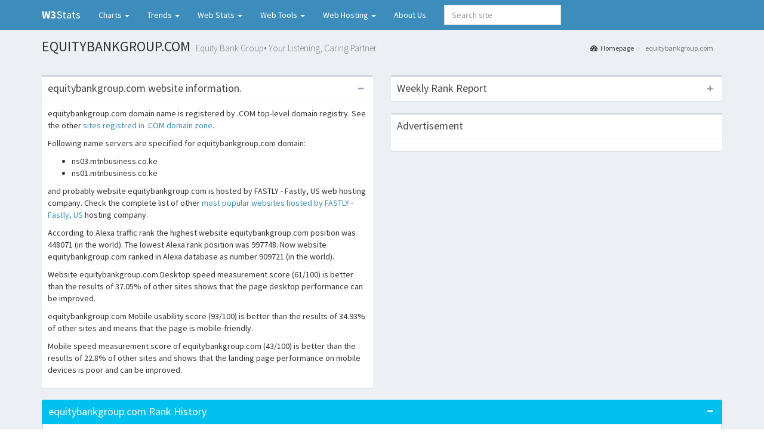

--- FILE ---
content_type: text/html; charset=UTF-8
request_url: https://w3stats.com/results/equitybankgroup.com/
body_size: 13332
content:
<!DOCTYPE html><html><head><meta charset="utf-8"><meta http-equiv="X-UA-Compatible" content="IE=edge"><title>equitybankgroup.com: Equity Bank Group• Your Listening, Caring Partner</title><meta content="width=device-width, initial-scale=1, maximum-scale=1, user-scalable=no" name="viewport"><meta name="description" content="equitybankgroup.com website research, online performance evaluations and optimization tips. Check other sites in .com domain zone." /><meta name="keywords" content="equitybankgroup.com, traffic, visits, alexa rank, SEO, keywords, social, server, dns lookup, whois lookup, revenue potential, worth" /><meta property="og:title" content="equitybankgroup.com traffic statistics, rank, page speed - W3Stat"/><meta property="og:description" content="equitybankgroup.com website research, online performance evaluations and optimization tips."/><script async src="https://securepubads.g.doubleclick.net/tag/js/gpt.js"></script><script>
  window.googletag = window.googletag || {cmd: []};
  googletag.cmd.push(function() {
    var mapping1 = googletag.sizeMapping()
    .addSize([1024, 0], [[980, 120], [980, 90], [970, 250], [970, 90], [960, 90], [950, 90], [930, 180]])
    .addSize([750, 0], [[750, 200], [750, 100], [728, 90], [468, 60]])
    .addSize([320, 0], [[320, 100], [300, 250], [300, 100]])
    .addSize([0, 0], [[250, 250], [240, 133], [234, 60], [220, 90], [200, 200], [180, 150]])
    .build();
    var mapping2 = googletag.sizeMapping()
    .addSize([320, 0], [[320, 100], [300, 250], [300, 100]])
    .addSize([0, 0], [[250, 250], [240, 133], [234, 60], [220, 90], [200, 200], [180, 150]])
    .build();
    googletag.defineSlot('/149582820/w3stats-1st-t1', [[980, 120], [980, 90], [970, 250], [970, 90], [960, 90], [950, 90], [930, 180], [750, 200], [750, 100], [728, 90], [468, 60], [320, 100], [300, 250], [300, 100], [250, 250], [240, 133], [234, 60], [220, 90], [200, 200], [180, 150]], 'div-gpt-ad-1612877628720-0').defineSizeMapping(mapping1).addService(googletag.pubads());
    googletag.defineSlot('/149582820/w3stats-2nd-t1', [[250, 250], [300, 250], [220, 90], [468, 60], [240, 133], [320, 100], [234, 60], [180, 150], [200, 200], [300, 100]], 'div-gpt-ad-1612877842297-0').defineSizeMapping(mapping2).addService(googletag.pubads());
    googletag.defineSlot('/149582820/w3stats-3rd-t1', [[980, 120], [980, 90], [970, 250], [970, 90], [960, 90], [950, 90], [930, 180], [750, 200], [750, 100], [728, 90], [468, 60], [320, 100], [300, 250], [300, 100], [250, 250], [240, 133], [234, 60], [220, 90], [200, 200], [180, 150]], 'div-gpt-ad-1612878008771-0').defineSizeMapping(mapping1).addService(googletag.pubads());
    googletag.pubads().set("page_url", "w3stats.com");
    googletag.pubads().enableSingleRequest();
    googletag.enableServices();
  });
</script><link rel="canonical" href="https://w3stats.com/results/equitybankgroup.com/" /><link rel="stylesheet" href="/css/compiled.min.css"><!--[if lt IE 9]><script src="https://oss.maxcdn.com/html5shiv/3.7.3/html5shiv.min.js"></script><script src="https://oss.maxcdn.com/respond/1.4.2/respond.min.js"></script><![endif]--><link rel="stylesheet" href="https://fonts.googleapis.com/css?family=Source+Sans+Pro:300,400,600,700,300italic,400italic,600italic"><link rel="icon" type="image/png" sizes="192x192"  href="/img/android-icon-192x192.png"><link rel="icon" type="image/png" sizes="32x32" href="/img/favicon-32x32.png"><link rel="icon" type="image/png" sizes="96x96" href="/img/favicon-96x96.png"><link rel="icon" type="image/png" sizes="16x16" href="/img/favicon-16x16.png"></head><body class="hold-transition skin-blue layout-top-nav" data-url="equitybankgroup.com"><div class="wrapper"><header class="main-header"><nav class="navbar navbar-static-top"><div class="container"><div class="navbar-header"><a href="/" class="navbar-brand"><b>W3</b>Stats</a><button type="button" class="navbar-toggle collapsed" data-toggle="collapse" data-target="#navbar-collapse"><i class="fa fa-bars"></i></button></div><div class="collapse navbar-collapse pull-left" id="navbar-collapse"><ul class="nav navbar-nav"><li class="dropdown"><a href="#" class="dropdown-toggle" data-toggle="dropdown">Charts <span class="caret"></span></a><ul class="dropdown-menu" role="menu"><li><a href="/top/rank">Most Popular Domains</a></li><li><a href="/top/countries">by Country</a></li><li><a href="/top/domain-zones">by Domain Zone</a></li></ul></li><li class="dropdown"><a href="#" class="dropdown-toggle" data-toggle="dropdown">Trends <span class="caret"></span></a><ul class="dropdown-menu" role="menu"><li><a href="/top/gainers/week">Trending this Week</a></li><li><a href="/top/gainers/month">Trending this Month</a></li><li><a href="/top/gainers/year">Trending this Year</a></li></ul></li><li class="dropdown"><a href="#" class="dropdown-toggle" data-toggle="dropdown">Web Stats <span class="caret"></span></a><ul class="dropdown-menu" role="menu"><li><a href="/speed-insights/statistics">Website Speed and Usability</a></li></ul></li><li class="dropdown"><a href="#" class="dropdown-toggle" data-toggle="dropdown">Web Tools <span class="caret"></span></a><ul class="dropdown-menu" role="menu"><li><a href="/whois">WHOIS Lookup</a></li><li><a href="/ns-lookup">NS Lookup</a></li><li><a href="/ip-location">IP Geolocation</a></li></ul></li><li class="dropdown"><a href="#" class="dropdown-toggle" data-toggle="dropdown">Web Hosting <span class="caret"></span></a><ul class="dropdown-menu" role="menu"><li><a href="/top/hosting">Most Popular Hosts</a></li></ul></li><li><a href="/about">About Us</a></li></ul><form class="navbar-form navbar-left" method="post" role="search" name="" action="/results/equitybankgroup.com/"><input type="hidden" class="form-control" name="header_search[csrf]" value="b63ab42a1b9d73f48b74faeefb9f2f10"><div class=""><input type="text" class="form-control" name="header_search[searchUrl]" placeholder="Search site" aria-describedby="searchUrlHelp" value="" required style="margin-bottom: 0rem"></div></form></div></div></nav></header><div class="content-wrapper"><div class="container"><section class="content-header" style="padding-left: 0px;padding-right: 0px;"><h1>
                        EQUITYBANKGROUP.COM
                        <small>Equity Bank Group• Your Listening, Caring Partner</small></h1><ol class="breadcrumb"><li><a href="/"><i class="fa fa-dashboard"></i>Homepage
                </a></li><li class="active">equitybankgroup.com</li></ol></section><section class="content" style="padding-left: 0px;padding-right: 0px;"><div class="center-block text-center"><div id='div-gpt-ad-1612877628720-0'><script>
                googletag.cmd.push(function() { googletag.display('div-gpt-ad-1612877628720-0'); });
              </script></div></div><br><div class="row"><div class="col-md-6 px-0"><div class="box"><div class="box-header with-border"><h3 class="box-title">equitybankgroup.com website information.</h3><div class="box-tools pull-right"><button type="button" class="btn btn-box-tool" data-widget="collapse"><i class="fa fa-minus"></i></button></div></div><!-- /.box-header --><div class="box-body"><p>
                    equitybankgroup.com domain name is registered by .COM top-level domain registry. See the other <a href="/top/domain-zone/com">sites registred in .COM domain zone</a>.
                    </p><p>Following name servers are specified for equitybankgroup.com domain:</p><ul><li>ns03.mtnbusiness.co.ke</li><li>ns01.mtnbusiness.co.ke</li></ul><p>
                                            and probably website equitybankgroup.com is hosted by FASTLY - Fastly, US web hosting company. Check the complete list of other <a href="/hosting/sites/54113">most popular websites hosted by FASTLY - Fastly, US</a> hosting company.
                    					</p><p>
                    According to Alexa traffic rank the highest website equitybankgroup.com position was 448071 (in the world).
                    The lowest Alexa rank position was 997748.
		    		        Now website equitybankgroup.com ranked in Alexa database as number 909721 (in the world).</p><p>
                                                    Website equitybankgroup.com Desktop speed measurement score (61/100) is better than the results of 37.05% of other sites
                        shows that the page desktop performance can be improved.</p><p>
                            equitybankgroup.com Mobile usability score (93/100)

                                                    is better than the results of 34.93% of other sites
                        and means that the page is mobile-friendly.</p><p>
                            Mobile speed measurement score of equitybankgroup.com (43/100)
                                                    is better than the results of 22.8% of other sites
                        and shows that the landing page performance on mobile devices is poor and can be improved.</p></div></div></div><div class="col-md-6"><div class="box collapsed-box"><div class="box-header with-border"><h3 class="box-title">Weekly Rank Report</h3><div class="box-tools pull-right"><button type="button" class="btn btn-box-tool" data-widget="collapse"><i class="fa fa-plus"></i></button></div></div><!-- /.box-header --><div class="box-body"><table class="table table-striped"><tr><th>Date</th><th>Rank</th><th>Change</th></tr><tr><td>Nov-26-2025</td><td><i class="fa fa-arrow-circle-up fa-lg" style="color:rgb(21,153,41);"></i> 909,721</td><td>28,521</td></tr><tr><td>Nov-25-2025</td><td><i class="fa fa-arrow-circle-up fa-lg" style="color:rgb(21,153,41);"></i> 938,242</td><td>31,091</td></tr><tr><td>Nov-24-2025</td><td><i class="fa fa-arrow-circle-down fa-lg" style="color:rgb(248,15,15);"></i> 969,333</td><td>-44,792</td></tr><tr><td>Nov-23-2025</td><td><i class="fa fa-arrow-circle-up fa-lg" style="color:rgb(21,153,41);"></i> 924,541</td><td>21,476</td></tr><tr><td>Nov-22-2025</td><td><i class="fa fa-arrow-circle-up fa-lg" style="color:rgb(21,153,41);"></i> 946,017</td><td>13,370</td></tr><tr><td>Nov-21-2025</td><td><i class="fa fa-arrow-circle-down fa-lg" style="color:rgb(248,15,15);"></i> 959,387</td><td>-41,815</td></tr><tr><td>Nov-20-2025</td><td><i class="fa fa-arrow-circle-up fa-lg" style="color:rgb(21,153,41);"></i> 917,572</td><td>11,555</td></tr></table></div></div><!-- /.box --><div class="box"><div class="box-header with-border"><h3 class="box-title">Advertisement</h3></div><!-- /.box-header --><div class="box-body text-center"><div id='div-gpt-ad-1612877842297-0'><script>
            googletag.cmd.push(function() { googletag.display('div-gpt-ad-1612877842297-0'); });
          </script></div></div></div></div></div><div id = "rankChartSection" class="row"><div class="col-lg-12"><div class="box box-info box-solid"><div class="box-header with-border"><h3 class="box-title">equitybankgroup.com Rank History</h3><div class="box-tools pull-right"><button type="button" class="btn btn-box-tool" data-widget="collapse"><i class="fa fa-minus"></i></button></div></div><div class="box-body"><p>Alexa can identify the popularity of a website as well as its competitors. It is important for website owners and bloggers to know their Alexa ranking because it shows how many visitors have viewed their web page. It gives them a clear idea of how popular their website is on the internet and the ranking of their competitors.
            </p><hr><div class="nav-tabs-custom"><ul class="nav nav-tabs"><li class="active"><a href="#tab_1" data-toggle="tab">Week</a></li><li><a href="#tab_2" data-toggle="tab">Month</a></li><li><a href="#tab_3" data-toggle="tab">Year</a></li></ul><div class="tab-content"><div class="tab-pane active" id="tab_1"><div><canvas id="weekChart"></canvas></div></div><!-- /.tab-pane --><div class="tab-pane" id="tab_2"><div><canvas id="monthChart"></canvas></div></div><!-- /.tab-pane --><div class="tab-pane" id="tab_3"><div><canvas id="yearChart"></canvas></div></div><!-- /.tab-pane --></div><!-- /.tab-content --></div></div></div><div class="row"><div class="col-lg-12" ><div class="center-block text-center"><div id='div-gpt-ad-1612878008771-0'><script>
                googletag.cmd.push(function() { googletag.display('div-gpt-ad-1612878008771-0'); });
              </script></div></div></div></div><br><!--whois--><div class="box box-info box-solid"><div class="box-header with-border"><h3 class="box-title">equitybankgroup.com whois</h3><div class="box-tools pull-right"><button type="button" class="btn btn-box-tool" data-widget="collapse"><i class="fa fa-minus"></i></button></div></div><div class="box-body"><p>WHOIS is a query and response protocol that is widely used for querying databases that store the registered users or assignees of an Internet resource, such as a domain name, an IP address block, or an autonomous system, but is also used for a wider range of other information. </p><hr><div id="domain_info_data"><div class="row justify-content-center"><div class="col-12 text-center"><button id="domain_rescan" type="button" class="btn btn-primary">Rescan</button></div></div><p>Domain Name: EQUITYBANKGROUP.COM<br/>Registry Domain ID: 1513925856_DOMAIN_COM-VRSN<br/>Registrar WHOIS Server: whois.directnic.com<br/>Registrar URL: http://www.directnic.com<br/>Updated Date: 2020-07-05T11:19:12Z<br/>Creation Date: 2008-08-14T09:11:59Z<br/>Registry Expiry Date: 2025-08-14T09:11:59Z<br/>Registrar: DNC Holdings, Inc.<br/>Registrar IANA ID: 291<br/>Registrar Abuse Contact Email:<br/>Registrar Abuse Contact Phone:<br/>Domain Status: clientDeleteProhibited https://icann.org/epp#clientDeleteProhibited<br/>Domain Status: clientTransferProhibited https://icann.org/epp#clientTransferProhibited<br/>Domain Status: clientUpdateProhibited https://icann.org/epp#clientUpdateProhibited<br/>Name Server: NS1-02.AZURE-DNS.COM<br/>Name Server: NS2-02.AZURE-DNS.NET<br/>Name Server: NS3-02.AZURE-DNS.ORG<br/>Name Server: NS4-02.AZURE-DNS.INFO<br/>DNSSEC: unsigned<br/>URL of the ICANN Whois Inaccuracy Complaint Form: https://www.icann.org/wicf/<br/>>>> Last update of whois database: 2024-09-22T03:15:09Z </p></div></div></div><!--/.whois--><!--Server Info--><div id="serverInfoSection" class="box box-info box-solid"><div class="box-header with-border"><h3 class="box-title">equitybankgroup.com server information</h3><div class="box-tools pull-right"><button type="button" class="btn btn-box-tool" data-widget="collapse"><i class="fa fa-minus"></i></button></div></div><div class="box-body"><h3>Servers Location</h3><div id="server_info_data"></div><div class="row mx-0"><div class="col-lg-3 col-md-4 col-sm-6 col-6 px-0"><table class="table table-striped"><thead><tr><th>IP Address</th></tr></thead><tbody><tr><td>196.11.125.225</td></tr></tbody></table></div><div class="col-lg-3 col-md-4 col-sm-6 col-6 px-0"><table class="table table-striped"><thead><tr><th>Country</th></tr></thead><tbody><tr><td><a href="/top/country/ZA">South Africa</a></td></tr></tbody></table></div><div class="col-lg-3 hidden-md-down px-0"><table class="table table-striped"><thead><tr><th>Region</th></tr></thead><tbody><tr><td>Gauteng</td></tr></tbody></table></div><div class="col-lg-3 col-md-4 hidden-sm-down px-0"><table class="table table-striped"><thead><tr><th>City</th></tr></thead><tbody><tr><td>Randburg</td></tr></tbody></table></div></div><br><div id="servLocMap"></div></div></div><!--/.Server Info--><!--DESKTOP SPEED--><div class="tab-pane active" id="panelds" role="tabpanel"><h1 class="h1-responsive text-center">equitybankgroup.com desktop page speed rank</h1><div id="desktop_page_speed_data"><div class="row "><div class="col-xs-12"><div class="text-center center center"><p>Last tested: 2018-10-31</p></div></div></div><hr><div class="row"><div class="col-md-offset-4 col-md-4 col-sm-offset-3 col-sm-6 col-xs-12"><div class="info-box bg-red"><span class="info-box-icon"><i class="fa fa-thumbs-o-down"></i></span><div class="info-box-content"><span class="info-box-text">Desktop Speed</span><span class="info-box-number">
                                                    Bad
                                            </span><div class="progress"><div class="progress-bar" style="width: 61%"></div></div><span class="progress-description">
                        61/100
                      </span></div></div></div></div><h2>
            equitybankgroup.com Desktop Speed Test Quick Summary
        </h2><br><div class="box box-warning box-solid"><div class="box-header with-border"><h3 class="box-title"><small class="label label-primary"><i class="fa fa-exclamation"></i>  priority - 19</small> Enable compression   </h3><div class="box-tools pull-right"><button type="button" class="btn btn-box-tool" data-widget="collapse"><i class="fa fa-minus"></i></button></div><!-- /.box-tools --></div><!-- /.box-header --><div class="box-body"><h3>Compressing resources with gzip or deflate can reduce the number of bytes sent over the network. </h3><div class="url_block_container"><h4><a target="_blank" href="https://developers.google.com/speed/docs/insights/EnableCompression">Enable compression</a> for the following resources to reduce their transfer size by 181.8KiB (68% reduction).</h4><div class="url_block"><span title="https://www.equitybankgroup.com/addons/default/themes/finalist/js/jquery.min.js">Compressing https://www.equitybankgroup.com/addons/default/the&hellip;alist/js/jquery.min.js could save 59.3KiB (64% reduction).</span><br><span title="https://www.equitybankgroup.com/addons/default/themes/finalist/css/foundation.css">Compressing https://www.equitybankgroup.com/addons/default/the&hellip;ist/css/foundation.css could save 39.3KiB (78% reduction).</span><br><span title="https://www.equitybankgroup.com/addons/default/themes/finalist/js/IE7.js">Compressing https://www.equitybankgroup.com/addons/default/themes/finalist/js/IE7.js could save 20KiB (62% reduction).</span><br><span title="https://www.equitybankgroup.com/addons/default/themes/finalist/js/foundation.js">Compressing https://www.equitybankgroup.com/addons/default/the&hellip;alist/js/foundation.js could save 13.2KiB (73% reduction).</span><br><span title="https://www.equitybankgroup.com/">Compressing https://www.equitybankgroup.com/ could save 12.5KiB (74% reduction).</span><br><span title="https://www.equitybankgroup.com/addons/default/themes/finalist/js/jquery.flexslider-min.js">Compressing https://www.equitybankgroup.com/addons/default/the&hellip;uery.flexslider-min.js could save 8KiB (73% reduction).</span><br><span title="https://www.equitybankgroup.com/addons/default/themes/finalist/js/modernizr.foundation.js">Compressing https://www.equitybankgroup.com/addons/default/the&hellip;odernizr.foundation.js could save 5.2KiB (55% reduction).</span><br><span title="https://www.equitybankgroup.com/addons/default/themes/finalist/js/jquery.easing.min.js">Compressing https://www.equitybankgroup.com/addons/default/the&hellip;s/jquery.easing.min.js could save 5KiB (73% reduction).</span><br><span title="https://www.equitybankgroup.com/addons/default/themes/finalist/css/app.css?4839015">Compressing https://www.equitybankgroup.com/addons/default/the&hellip;st/css/app.css?4839015 could save 4.4KiB (74% reduction).</span><br><span title="https://www.equitybankgroup.com/addons/default/themes/finalist/css/orbit.css">Compressing https://www.equitybankgroup.com/addons/default/the&hellip;finalist/css/orbit.css could save 3.8KiB (74% reduction).</span><br><span title="https://www.equitybankgroup.com/addons/default/themes/finalist/js/app.js">Compressing https://www.equitybankgroup.com/addons/default/themes/finalist/js/app.js could save 2.3KiB (58% reduction).</span><br><span title="https://www.equitybankgroup.com/addons/default/themes/finalist/js/superfish.js">Compressing https://www.equitybankgroup.com/addons/default/the&hellip;nalist/js/superfish.js could save 2.1KiB (59% reduction).</span><br><span title="https://www.equitybankgroup.com/addons/default/themes/finalist/css/superfish.css">Compressing https://www.equitybankgroup.com/addons/default/the&hellip;list/css/superfish.css could save 2.1KiB (66% reduction).</span><br><span title="https://www.equitybankgroup.com/addons/default/themes/finalist/js/hoverIntent.js">Compressing https://www.equitybankgroup.com/addons/default/the&hellip;list/js/hoverIntent.js could save 1.9KiB (61% reduction).</span><br><span title="https://www.equitybankgroup.com/addons/default/themes/finalist/css/flexslider.css">Compressing https://www.equitybankgroup.com/addons/default/the&hellip;ist/css/flexslider.css could save 1.8KiB (59% reduction).</span><br><span title="https://www.equitybankgroup.com/addons/default/themes/finalist/js/ie7-squish.js">Compressing https://www.equitybankgroup.com/addons/default/the&hellip;alist/js/ie7-squish.js could save 713B (54% reduction).</span><br></div></div></div></div><div class="box box-warning box-solid"><div class="box-header with-border"><h3 class="box-title"><small class="label label-primary"><i class="fa fa-exclamation"></i>  priority - 15</small> Leverage browser caching   </h3><div class="box-tools pull-right"><button type="button" class="btn btn-box-tool" data-widget="collapse"><i class="fa fa-minus"></i></button></div><!-- /.box-tools --></div><!-- /.box-header --><div class="box-body"><h3>Setting an expiry date or a maximum age in the HTTP headers for static resources instructs the browser to load previously downloaded resources from local disk rather than over the network. </h3><div class="url_block_container"><h4><a target="_blank" href="https://developers.google.com/speed/docs/insights/LeverageBrowserCaching">Leverage browser caching</a> for the following cacheable resources:</h4><div class="url_block"><span title="https://www.equitybankgroup.com/addons/default/themes/finalist/css/flexslider.css">https://www.equitybankgroup.com/addons/default/the&hellip;ist/css/flexslider.css (expiration not specified)</span><br><span title="https://www.equitybankgroup.com/addons/default/themes/finalist/css/foundation.css">https://www.equitybankgroup.com/addons/default/the&hellip;ist/css/foundation.css (expiration not specified)</span><br><span title="https://www.equitybankgroup.com/addons/default/themes/finalist/css/orbit.css">https://www.equitybankgroup.com/addons/default/the&hellip;finalist/css/orbit.css (expiration not specified)</span><br><span title="https://www.equitybankgroup.com/addons/default/themes/finalist/css/superfish.css">https://www.equitybankgroup.com/addons/default/the&hellip;list/css/superfish.css (expiration not specified)</span><br><span title="https://www.equitybankgroup.com/addons/default/themes/finalist/css/theme/bg_control_nav.png">https://www.equitybankgroup.com/addons/default/the&hellip;eme/bg_control_nav.png (expiration not specified)</span><br><span title="https://www.equitybankgroup.com/addons/default/themes/finalist/images/arrows-ffffff.png">https://www.equitybankgroup.com/addons/default/the&hellip;ages/arrows-ffffff.png (expiration not specified)</span><br><span title="https://www.equitybankgroup.com/addons/default/themes/finalist/images/search-box.png">https://www.equitybankgroup.com/addons/default/the&hellip;/images/search-box.png (expiration not specified)</span><br><span title="https://www.equitybankgroup.com/addons/default/themes/finalist/images/shadow.png">https://www.equitybankgroup.com/addons/default/the&hellip;list/images/shadow.png (expiration not specified)</span><br><span title="https://www.equitybankgroup.com/addons/default/themes/finalist/img/FB_Site.png">https://www.equitybankgroup.com/addons/default/the&hellip;nalist/img/FB_Site.png (expiration not specified)</span><br><span title="https://www.equitybankgroup.com/addons/default/themes/finalist/img/Twitter_Site.png">https://www.equitybankgroup.com/addons/default/the&hellip;t/img/Twitter_Site.png (expiration not specified)</span><br><span title="https://www.equitybankgroup.com/addons/default/themes/finalist/img/YouTube_Site.png">https://www.equitybankgroup.com/addons/default/the&hellip;t/img/YouTube_Site.png (expiration not specified)</span><br><span title="https://www.equitybankgroup.com/addons/default/themes/finalist/img/africassuccess.png">https://www.equitybankgroup.com/addons/default/the&hellip;img/africassuccess.png (expiration not specified)</span><br><span title="https://www.equitybankgroup.com/addons/default/themes/finalist/img/logo.jpg">https://www.equitybankgroup.com/addons/default/themes/finalist/img/logo.jpg (expiration not specified)</span><br><span title="https://www.equitybankgroup.com/addons/default/themes/finalist/js/IE7.js">https://www.equitybankgroup.com/addons/default/themes/finalist/js/IE7.js (expiration not specified)</span><br><span title="https://www.equitybankgroup.com/addons/default/themes/finalist/js/app.js">https://www.equitybankgroup.com/addons/default/themes/finalist/js/app.js (expiration not specified)</span><br><span title="https://www.equitybankgroup.com/addons/default/themes/finalist/js/foundation.js">https://www.equitybankgroup.com/addons/default/the&hellip;alist/js/foundation.js (expiration not specified)</span><br><span title="https://www.equitybankgroup.com/addons/default/themes/finalist/js/hoverIntent.js">https://www.equitybankgroup.com/addons/default/the&hellip;list/js/hoverIntent.js (expiration not specified)</span><br><span title="https://www.equitybankgroup.com/addons/default/themes/finalist/js/ie7-squish.js">https://www.equitybankgroup.com/addons/default/the&hellip;alist/js/ie7-squish.js (expiration not specified)</span><br><span title="https://www.equitybankgroup.com/addons/default/themes/finalist/js/jquery.easing.min.js">https://www.equitybankgroup.com/addons/default/the&hellip;s/jquery.easing.min.js (expiration not specified)</span><br><span title="https://www.equitybankgroup.com/addons/default/themes/finalist/js/jquery.flexslider-min.js">https://www.equitybankgroup.com/addons/default/the&hellip;uery.flexslider-min.js (expiration not specified)</span><br><span title="https://www.equitybankgroup.com/addons/default/themes/finalist/js/jquery.min.js">https://www.equitybankgroup.com/addons/default/the&hellip;alist/js/jquery.min.js (expiration not specified)</span><br><span title="https://www.equitybankgroup.com/addons/default/themes/finalist/js/modernizr.foundation.js">https://www.equitybankgroup.com/addons/default/the&hellip;odernizr.foundation.js (expiration not specified)</span><br><span title="https://www.equitybankgroup.com/addons/default/themes/finalist/js/superfish.js">https://www.equitybankgroup.com/addons/default/the&hellip;nalist/js/superfish.js (expiration not specified)</span><br><span title="https://www.equitybankgroup.com/uploads/default/files/awards-and-rank-730-by245-01.jpg">https://www.equitybankgroup.com/uploads/default/fi&hellip;-rank-730-by245-01.jpg (expiration not specified)</span><br><span title="https://www.equitybankgroup.com/uploads/default/files/awards-and-rank-730-by245-02.jpg">https://www.equitybankgroup.com/uploads/default/fi&hellip;-rank-730-by245-02.jpg (expiration not specified)</span><br><span title="https://www.equitybankgroup.com/uploads/default/files/awards-and-rank-730-by245-03.jpg">https://www.equitybankgroup.com/uploads/default/fi&hellip;-rank-730-by245-03.jpg (expiration not specified)</span><br><span title="https://www.equitybankgroup.com/uploads/default/files/awards-and-rank-730-by245-04.jpg">https://www.equitybankgroup.com/uploads/default/fi&hellip;-rank-730-by245-04.jpg (expiration not specified)</span><br><span title="https://www.equitybankgroup.com/uploads/default/files/awards-and-rank-730-by245-05.jpg">https://www.equitybankgroup.com/uploads/default/fi&hellip;-rank-730-by245-05.jpg (expiration not specified)</span><br><span title="https://www.equitybankgroup.com/uploads/default/files/awards-and-rank-730-by245-06.jpg">https://www.equitybankgroup.com/uploads/default/fi&hellip;-rank-730-by245-06.jpg (expiration not specified)</span><br><span title="https://www.google-analytics.com/analytics.js">https://www.google-analytics.com/analytics.js (2 hours)</span><br></div></div></div></div><div class="box box-warning box-solid"><div class="box-header with-border"><h3 class="box-title"><small class="label label-primary"><i class="fa fa-exclamation"></i>  priority - 14</small> Avoid landing page redirects   </h3><div class="box-tools pull-right"><button type="button" class="btn btn-box-tool" data-widget="collapse"><i class="fa fa-minus"></i></button></div><!-- /.box-tools --></div><!-- /.box-header --><div class="box-body"><h3>Your page has 3 redirects. Redirects introduce additional delays before the page can be loaded. </h3><div class="url_block_container"><h4><a target="_blank" href="https://developers.google.com/speed/docs/insights/AvoidRedirects">Avoid landing page redirects</a> for the following chain of redirected URLs.</h4><div class="url_block"><span title="http://equitybankgroup.com/">http://equitybankgroup.com/</span><br><span title="https://equitybankgroup.com/">https://equitybankgroup.com/</span><br><span title="http://www.equitybankgroup.com/">http://www.equitybankgroup.com/</span><br><span title="https://www.equitybankgroup.com/">https://www.equitybankgroup.com/</span><br></div></div></div></div><div class="box box-warning box-solid"><div class="box-header with-border"><h3 class="box-title"><small class="label label-primary"><i class="fa fa-exclamation"></i>  priority - 10</small> Eliminate render-blocking JavaScript and CSS in above-the-fold content   </h3><div class="box-tools pull-right"><button type="button" class="btn btn-box-tool" data-widget="collapse"><i class="fa fa-minus"></i></button></div><!-- /.box-tools --></div><!-- /.box-header --><div class="box-body"><h3>Your page has 2 blocking script resources and 5 blocking CSS resources. This causes a delay in rendering your page. </h3><div class="url_block_container"><h4>None of the above-the-fold content on your page could be rendered without waiting for the following resources to load. Try to defer or asynchronously load blocking resources, or inline the critical portions of those resources directly in the HTML.</h4><div class="url_block"></div><h4><a target="_blank" href="https://developers.google.com/speed/docs/insights/BlockingJS">Remove render-blocking JavaScript</a>:</h4><div class="url_block"><span title="https://www.equitybankgroup.com/addons/default/themes/finalist/js/IE7.js">https://www.equitybankgroup.com/addons/default/themes/finalist/js/IE7.js</span><br><span title="https://www.equitybankgroup.com/addons/default/themes/finalist/js/ie7-squish.js">https://www.equitybankgroup.com/addons/default/the&hellip;alist/js/ie7-squish.js</span><br></div><h4><a target="_blank" href="https://developers.google.com/speed/docs/insights/OptimizeCSSDelivery">Optimize CSS Delivery</a> of the following:</h4><div class="url_block"><span title="https://www.equitybankgroup.com/addons/default/themes/finalist/css/foundation.css">https://www.equitybankgroup.com/addons/default/the&hellip;ist/css/foundation.css</span><br><span title="https://www.equitybankgroup.com/addons/default/themes/finalist/css/app.css?4839015">https://www.equitybankgroup.com/addons/default/the&hellip;st/css/app.css?4839015</span><br><span title="https://www.equitybankgroup.com/addons/default/themes/finalist/css/orbit.css">https://www.equitybankgroup.com/addons/default/the&hellip;finalist/css/orbit.css</span><br><span title="https://www.equitybankgroup.com/addons/default/themes/finalist/css/flexslider.css">https://www.equitybankgroup.com/addons/default/the&hellip;ist/css/flexslider.css</span><br><span title="https://www.equitybankgroup.com/addons/default/themes/finalist/css/superfish.css">https://www.equitybankgroup.com/addons/default/the&hellip;list/css/superfish.css</span><br></div></div></div></div><div class="box box-warning box-solid"><div class="box-header with-border"><h3 class="box-title"><small class="label label-primary"><i class="fa fa-exclamation"></i>  priority - 6</small> Optimize images   </h3><div class="box-tools pull-right"><button type="button" class="btn btn-box-tool" data-widget="collapse"><i class="fa fa-minus"></i></button></div><!-- /.box-tools --></div><!-- /.box-header --><div class="box-body"><h3>Properly formatting and compressing images can save many bytes of data. </h3><div class="url_block_container"><h4><a target="_blank" href="https://developers.google.com/speed/docs/insights/OptimizeImages">Optimize the following images</a> to reduce their size by 61.3KiB (23% reduction).</h4><div class="url_block"><span title="https://www.equitybankgroup.com/uploads/default/files/awards-and-rank-730-by245-01.jpg">Compressing https://www.equitybankgroup.com/uploads/default/fi&hellip;-rank-730-by245-01.jpg could save 10.9KiB (22% reduction).</span><br><span title="https://www.equitybankgroup.com/uploads/default/files/awards-and-rank-730-by245-03.jpg">Compressing https://www.equitybankgroup.com/uploads/default/fi&hellip;-rank-730-by245-03.jpg could save 10.4KiB (20% reduction).</span><br><span title="https://www.equitybankgroup.com/uploads/default/files/awards-and-rank-730-by245-05.jpg">Compressing https://www.equitybankgroup.com/uploads/default/fi&hellip;-rank-730-by245-05.jpg could save 9.4KiB (28% reduction).</span><br><span title="https://www.equitybankgroup.com/uploads/default/files/awards-and-rank-730-by245-02.jpg">Compressing https://www.equitybankgroup.com/uploads/default/fi&hellip;-rank-730-by245-02.jpg could save 9.2KiB (28% reduction).</span><br><span title="https://www.equitybankgroup.com/uploads/default/files/awards-and-rank-730-by245-04.jpg">Compressing https://www.equitybankgroup.com/uploads/default/fi&hellip;-rank-730-by245-04.jpg could save 7.7KiB (23% reduction).</span><br><span title="https://www.equitybankgroup.com/uploads/default/files/awards-and-rank-730-by245-06.jpg">Compressing https://www.equitybankgroup.com/uploads/default/fi&hellip;-rank-730-by245-06.jpg could save 6.5KiB (17% reduction).</span><br><span title="https://www.equitybankgroup.com/addons/default/themes/finalist/css/theme/bg_control_nav.png">Compressing https://www.equitybankgroup.com/addons/default/the&hellip;eme/bg_control_nav.png could save 2.8KiB (79% reduction).</span><br><span title="https://www.equitybankgroup.com/addons/default/themes/finalist/img/logo.jpg">Compressing https://www.equitybankgroup.com/addons/default/themes/finalist/img/logo.jpg could save 1.4KiB (17% reduction).</span><br><span title="https://www.equitybankgroup.com/addons/default/themes/finalist/images/search-box.png">Compressing https://www.equitybankgroup.com/addons/default/the&hellip;/images/search-box.png could save 1.1KiB (45% reduction).</span><br><span title="https://www.equitybankgroup.com/addons/default/themes/finalist/img/YouTube_Site.png">Compressing https://www.equitybankgroup.com/addons/default/the&hellip;t/img/YouTube_Site.png could save 783B (30% reduction).</span><br><span title="https://www.equitybankgroup.com/addons/default/themes/finalist/img/Twitter_Site.png">Compressing https://www.equitybankgroup.com/addons/default/the&hellip;t/img/Twitter_Site.png could save 773B (42% reduction).</span><br><span title="https://www.equitybankgroup.com/addons/default/themes/finalist/img/FB_Site.png">Compressing https://www.equitybankgroup.com/addons/default/the&hellip;nalist/img/FB_Site.png could save 477B (24% reduction).</span><br></div></div></div></div><div class="box box-warning box-solid"><div class="box-header with-border"><h3 class="box-title"><small class="label label-primary"><i class="fa fa-exclamation"></i>  priority - 2</small> Minify CSS   </h3><div class="box-tools pull-right"><button type="button" class="btn btn-box-tool" data-widget="collapse"><i class="fa fa-minus"></i></button></div><!-- /.box-tools --></div><!-- /.box-header --><div class="box-body"><h3>Compacting CSS code can save many bytes of data and speed up download and parse times. </h3><div class="url_block_container"><h4><a target="_blank" href="https://developers.google.com/speed/docs/insights/MinifyResources">Minify CSS</a> for the following resources to reduce their size by 19KiB (29% reduction).</h4><div class="url_block"><span title="https://www.equitybankgroup.com/addons/default/themes/finalist/css/foundation.css">Minifying https://www.equitybankgroup.com/addons/default/the&hellip;ist/css/foundation.css could save 13.9KiB (28% reduction).</span><br><span title="https://www.equitybankgroup.com/addons/default/themes/finalist/css/orbit.css">Minifying https://www.equitybankgroup.com/addons/default/the&hellip;finalist/css/orbit.css could save 1.8KiB (36% reduction).</span><br><span title="https://www.equitybankgroup.com/addons/default/themes/finalist/css/app.css?4839015">Minifying https://www.equitybankgroup.com/addons/default/the&hellip;st/css/app.css?4839015 could save 1.4KiB (24% reduction).</span><br><span title="https://www.equitybankgroup.com/addons/default/themes/finalist/css/superfish.css">Minifying https://www.equitybankgroup.com/addons/default/the&hellip;list/css/superfish.css could save 1KiB (32% reduction).</span><br><span title="https://www.equitybankgroup.com/addons/default/themes/finalist/css/flexslider.css">Minifying https://www.equitybankgroup.com/addons/default/the&hellip;ist/css/flexslider.css could save 955B (31% reduction).</span><br></div></div></div></div><div class="box box-warning box-solid"><div class="box-header with-border"><h3 class="box-title"><small class="label label-primary"><i class="fa fa-exclamation"></i>  priority - 1</small> Reduce server response time   </h3><div class="box-tools pull-right"><button type="button" class="btn btn-box-tool" data-widget="collapse"><i class="fa fa-minus"></i></button></div><!-- /.box-tools --></div><!-- /.box-header --><div class="box-body"><h3>In our test, your server responded in 0.33 seconds. </h3><div class="url_block_container"><h4>There are many factors that can slow down your server response time. <a target="_blank" href="https://developers.google.com/speed/docs/insights/Server">Please read our recommendations</a> to learn how you can monitor and measure where your server is spending the most time.</h4><div class="url_block"></div></div></div></div><div class="box box-warning box-solid"><div class="box-header with-border"><h3 class="box-title"><small class="label label-primary"><i class="fa fa-exclamation"></i>  priority - 1</small> Minify JavaScript   </h3><div class="box-tools pull-right"><button type="button" class="btn btn-box-tool" data-widget="collapse"><i class="fa fa-minus"></i></button></div><!-- /.box-tools --></div><!-- /.box-header --><div class="box-body"><h3>Compacting JavaScript code can save many bytes of data and speed up downloading, parsing, and execution time. </h3><div class="url_block_container"><h4><a target="_blank" href="https://developers.google.com/speed/docs/insights/MinifyResources">Minify JavaScript</a> for the following resources to reduce their size by 8.1KiB (44% reduction).</h4><div class="url_block"><span title="https://www.equitybankgroup.com/addons/default/themes/finalist/js/jquery.easing.min.js">Minifying https://www.equitybankgroup.com/addons/default/the&hellip;s/jquery.easing.min.js could save 3.4KiB (50% reduction).</span><br><span title="https://www.equitybankgroup.com/addons/default/themes/finalist/js/hoverIntent.js">Minifying https://www.equitybankgroup.com/addons/default/the&hellip;list/js/hoverIntent.js could save 1.8KiB (59% reduction).</span><br><span title="https://www.equitybankgroup.com/addons/default/themes/finalist/js/app.js">Minifying https://www.equitybankgroup.com/addons/default/themes/finalist/js/app.js could save 1.2KiB (30% reduction).</span><br><span title="https://www.equitybankgroup.com/addons/default/themes/finalist/js/superfish.js">Minifying https://www.equitybankgroup.com/addons/default/the&hellip;nalist/js/superfish.js could save 946B (26% reduction).</span><br><span title="https://www.equitybankgroup.com/addons/default/themes/finalist/js/ie7-squish.js">Minifying https://www.equitybankgroup.com/addons/default/the&hellip;alist/js/ie7-squish.js could save 854B (65% reduction).</span><br></div></div></div></div><div class="box box-warning box-solid"><div class="box-header with-border"><h3 class="box-title"><small class="label label-primary"><i class="fa fa-exclamation"></i>  priority - 0</small> Minify HTML   </h3><div class="box-tools pull-right"><button type="button" class="btn btn-box-tool" data-widget="collapse"><i class="fa fa-minus"></i></button></div><!-- /.box-tools --></div><!-- /.box-header --><div class="box-body"><h3>Compacting HTML code, including any inline JavaScript and CSS contained in it, can save many bytes of data and speed up download and parse times. </h3><div class="url_block_container"><h4><a target="_blank" href="https://developers.google.com/speed/docs/insights/MinifyResources">Minify HTML</a> for the following resources to reduce their size by 4KiB (24% reduction).</h4><div class="url_block"><span title="https://www.equitybankgroup.com/">Minifying https://www.equitybankgroup.com/ could save 4KiB (24% reduction).</span><br></div></div></div></div><div class="box box-info box-solid"><div class="box-header with-border"><h3 class="box-title">equitybankgroup.com Desktop Resources</h3><div class="box-tools pull-right"><button type="button" class="btn btn-box-tool" data-widget="collapse"><i class="fa fa-minus"></i></button></div></div><div class="box-body"><table class="table table-striped"><tr><td><span>Total Resources</span></td><td><span class="breakdown_value">38</span></td></tr><tr><td><span>Number of Hosts</span></td><td><span class="breakdown_value">4</span></td></tr><tr><td><span>Static Resources</span></td><td><span class="breakdown_value">30</span></td></tr><tr><td><span>JavaScript Resources</span></td><td><span class="breakdown_value">11</span></td></tr><tr><td><span>CSS Resources</span></td><td><span class="breakdown_value">5</span></td></tr></table></div></div><div class="box box-info box-solid"><div class="box-header with-border"><h3 class="box-title">equitybankgroup.com Desktop Resource Breakdown</h3><div class="box-tools pull-right"><button type="button" class="btn btn-box-tool" data-widget="collapse"><i class="fa fa-minus"></i></button></div></div><div class="box-body"><div class="row"><div class="col-lg-6 col-md-12 col-md-offset-0 col-lg-offset-3"><div style="position: relative;"><canvas id="piChartdesktop"></canvas></div></div></div></div></div></div></div><!--/.DESKTOP SPEED--><!--MOBILE SPEED--><div class="tab-pane active" id="panelms" role="tabpanel"><h1 class="h1-responsive text-center">equitybankgroup.com mobile page speed rank</h1><div id="mobile_page_speed_data"><div class="row "><div class="col-xs-12"><div class="text-center center center"><p>Last tested: 2018-10-31</p></div></div></div><hr><div class="row"><div class="col-md-offset-4 col-md-4 col-sm-offset-3 col-sm-6 col-xs-12"><div class="info-box bg-red"><span class="info-box-icon"><i class="fa fa-thumbs-o-down"></i></span><div class="info-box-content"><span class="info-box-text">Mobile Speed</span><span class="info-box-number">
                                                    Bad
                                            </span><div class="progress"><div class="progress-bar" style="width: 43%"></div></div><span class="progress-description">
                        43/100
                      </span></div></div></div></div><h2>
            equitybankgroup.com Mobile Speed Test Quick Summary
        </h2><br><div class="box box-warning box-solid"><div class="box-header with-border"><h3 class="box-title"><small class="label label-primary"><i class="fa fa-exclamation"></i>  priority - 51</small> Avoid landing page redirects   </h3><div class="box-tools pull-right"><button type="button" class="btn btn-box-tool" data-widget="collapse"><i class="fa fa-minus"></i></button></div><!-- /.box-tools --></div><!-- /.box-header --><div class="box-body"><h3>Your page has 3 redirects. Redirects introduce additional delays before the page can be loaded. </h3><div class="url_block_container"><h4><a target="_blank" href="https://developers.google.com/speed/docs/insights/AvoidRedirects">Avoid landing page redirects</a> for the following chain of redirected URLs.</h4><div class="url_block"><span title="http://equitybankgroup.com/">http://equitybankgroup.com/</span><br><span title="https://equitybankgroup.com/">https://equitybankgroup.com/</span><br><span title="http://www.equitybankgroup.com/">http://www.equitybankgroup.com/</span><br><span title="https://www.equitybankgroup.com/">https://www.equitybankgroup.com/</span><br></div></div></div></div><div class="box box-warning box-solid"><div class="box-header with-border"><h3 class="box-title"><small class="label label-primary"><i class="fa fa-exclamation"></i>  priority - 40</small> Eliminate render-blocking JavaScript and CSS in above-the-fold content   </h3><div class="box-tools pull-right"><button type="button" class="btn btn-box-tool" data-widget="collapse"><i class="fa fa-minus"></i></button></div><!-- /.box-tools --></div><!-- /.box-header --><div class="box-body"><h3>Your page has 2 blocking script resources and 5 blocking CSS resources. This causes a delay in rendering your page. </h3><div class="url_block_container"><h4>None of the above-the-fold content on your page could be rendered without waiting for the following resources to load. Try to defer or asynchronously load blocking resources, or inline the critical portions of those resources directly in the HTML.</h4><div class="url_block"></div><h4><a target="_blank" href="https://developers.google.com/speed/docs/insights/BlockingJS">Remove render-blocking JavaScript</a>:</h4><div class="url_block"><span title="https://www.equitybankgroup.com/addons/default/themes/finalist/js/IE7.js">https://www.equitybankgroup.com/addons/default/themes/finalist/js/IE7.js</span><br><span title="https://www.equitybankgroup.com/addons/default/themes/finalist/js/ie7-squish.js">https://www.equitybankgroup.com/addons/default/the&hellip;alist/js/ie7-squish.js</span><br></div><h4><a target="_blank" href="https://developers.google.com/speed/docs/insights/OptimizeCSSDelivery">Optimize CSS Delivery</a> of the following:</h4><div class="url_block"><span title="https://www.equitybankgroup.com/addons/default/themes/finalist/css/foundation.css">https://www.equitybankgroup.com/addons/default/the&hellip;ist/css/foundation.css</span><br><span title="https://www.equitybankgroup.com/addons/default/themes/finalist/css/app.css?7323592">https://www.equitybankgroup.com/addons/default/the&hellip;st/css/app.css?7323592</span><br><span title="https://www.equitybankgroup.com/addons/default/themes/finalist/css/orbit.css">https://www.equitybankgroup.com/addons/default/the&hellip;finalist/css/orbit.css</span><br><span title="https://www.equitybankgroup.com/addons/default/themes/finalist/css/flexslider.css">https://www.equitybankgroup.com/addons/default/the&hellip;ist/css/flexslider.css</span><br><span title="https://www.equitybankgroup.com/addons/default/themes/finalist/css/superfish.css">https://www.equitybankgroup.com/addons/default/the&hellip;list/css/superfish.css</span><br></div></div></div></div><div class="box box-warning box-solid"><div class="box-header with-border"><h3 class="box-title"><small class="label label-primary"><i class="fa fa-exclamation"></i>  priority - 22</small> Leverage browser caching   </h3><div class="box-tools pull-right"><button type="button" class="btn btn-box-tool" data-widget="collapse"><i class="fa fa-minus"></i></button></div><!-- /.box-tools --></div><!-- /.box-header --><div class="box-body"><h3>Setting an expiry date or a maximum age in the HTTP headers for static resources instructs the browser to load previously downloaded resources from local disk rather than over the network. </h3><div class="url_block_container"><h4><a target="_blank" href="https://developers.google.com/speed/docs/insights/LeverageBrowserCaching">Leverage browser caching</a> for the following cacheable resources:</h4><div class="url_block"><span title="https://www.equitybankgroup.com/addons/default/themes/finalist/css/flexslider.css">https://www.equitybankgroup.com/addons/default/the&hellip;ist/css/flexslider.css (expiration not specified)</span><br><span title="https://www.equitybankgroup.com/addons/default/themes/finalist/css/foundation.css">https://www.equitybankgroup.com/addons/default/the&hellip;ist/css/foundation.css (expiration not specified)</span><br><span title="https://www.equitybankgroup.com/addons/default/themes/finalist/css/orbit.css">https://www.equitybankgroup.com/addons/default/the&hellip;finalist/css/orbit.css (expiration not specified)</span><br><span title="https://www.equitybankgroup.com/addons/default/themes/finalist/css/superfish.css">https://www.equitybankgroup.com/addons/default/the&hellip;list/css/superfish.css (expiration not specified)</span><br><span title="https://www.equitybankgroup.com/addons/default/themes/finalist/css/theme/bg_control_nav.png">https://www.equitybankgroup.com/addons/default/the&hellip;eme/bg_control_nav.png (expiration not specified)</span><br><span title="https://www.equitybankgroup.com/addons/default/themes/finalist/images/arrows-ffffff.png">https://www.equitybankgroup.com/addons/default/the&hellip;ages/arrows-ffffff.png (expiration not specified)</span><br><span title="https://www.equitybankgroup.com/addons/default/themes/finalist/images/search-box.png">https://www.equitybankgroup.com/addons/default/the&hellip;/images/search-box.png (expiration not specified)</span><br><span title="https://www.equitybankgroup.com/addons/default/themes/finalist/images/shadow.png">https://www.equitybankgroup.com/addons/default/the&hellip;list/images/shadow.png (expiration not specified)</span><br><span title="https://www.equitybankgroup.com/addons/default/themes/finalist/img/FB_Site.png">https://www.equitybankgroup.com/addons/default/the&hellip;nalist/img/FB_Site.png (expiration not specified)</span><br><span title="https://www.equitybankgroup.com/addons/default/themes/finalist/img/Twitter_Site.png">https://www.equitybankgroup.com/addons/default/the&hellip;t/img/Twitter_Site.png (expiration not specified)</span><br><span title="https://www.equitybankgroup.com/addons/default/themes/finalist/img/YouTube_Site.png">https://www.equitybankgroup.com/addons/default/the&hellip;t/img/YouTube_Site.png (expiration not specified)</span><br><span title="https://www.equitybankgroup.com/addons/default/themes/finalist/img/africassuccess.png">https://www.equitybankgroup.com/addons/default/the&hellip;img/africassuccess.png (expiration not specified)</span><br><span title="https://www.equitybankgroup.com/addons/default/themes/finalist/img/logo.jpg">https://www.equitybankgroup.com/addons/default/themes/finalist/img/logo.jpg (expiration not specified)</span><br><span title="https://www.equitybankgroup.com/addons/default/themes/finalist/js/IE7.js">https://www.equitybankgroup.com/addons/default/themes/finalist/js/IE7.js (expiration not specified)</span><br><span title="https://www.equitybankgroup.com/addons/default/themes/finalist/js/app.js">https://www.equitybankgroup.com/addons/default/themes/finalist/js/app.js (expiration not specified)</span><br><span title="https://www.equitybankgroup.com/addons/default/themes/finalist/js/foundation.js">https://www.equitybankgroup.com/addons/default/the&hellip;alist/js/foundation.js (expiration not specified)</span><br><span title="https://www.equitybankgroup.com/addons/default/themes/finalist/js/hoverIntent.js">https://www.equitybankgroup.com/addons/default/the&hellip;list/js/hoverIntent.js (expiration not specified)</span><br><span title="https://www.equitybankgroup.com/addons/default/themes/finalist/js/ie7-squish.js">https://www.equitybankgroup.com/addons/default/the&hellip;alist/js/ie7-squish.js (expiration not specified)</span><br><span title="https://www.equitybankgroup.com/addons/default/themes/finalist/js/jquery.easing.min.js">https://www.equitybankgroup.com/addons/default/the&hellip;s/jquery.easing.min.js (expiration not specified)</span><br><span title="https://www.equitybankgroup.com/addons/default/themes/finalist/js/jquery.flexslider-min.js">https://www.equitybankgroup.com/addons/default/the&hellip;uery.flexslider-min.js (expiration not specified)</span><br><span title="https://www.equitybankgroup.com/addons/default/themes/finalist/js/jquery.min.js">https://www.equitybankgroup.com/addons/default/the&hellip;alist/js/jquery.min.js (expiration not specified)</span><br><span title="https://www.equitybankgroup.com/addons/default/themes/finalist/js/modernizr.foundation.js">https://www.equitybankgroup.com/addons/default/the&hellip;odernizr.foundation.js (expiration not specified)</span><br><span title="https://www.equitybankgroup.com/addons/default/themes/finalist/js/superfish.js">https://www.equitybankgroup.com/addons/default/the&hellip;nalist/js/superfish.js (expiration not specified)</span><br><span title="https://www.equitybankgroup.com/uploads/default/files/awards-and-rank-730-by245-01.jpg">https://www.equitybankgroup.com/uploads/default/fi&hellip;-rank-730-by245-01.jpg (expiration not specified)</span><br><span title="https://www.equitybankgroup.com/uploads/default/files/awards-and-rank-730-by245-02.jpg">https://www.equitybankgroup.com/uploads/default/fi&hellip;-rank-730-by245-02.jpg (expiration not specified)</span><br><span title="https://www.equitybankgroup.com/uploads/default/files/awards-and-rank-730-by245-03.jpg">https://www.equitybankgroup.com/uploads/default/fi&hellip;-rank-730-by245-03.jpg (expiration not specified)</span><br><span title="https://www.equitybankgroup.com/uploads/default/files/awards-and-rank-730-by245-04.jpg">https://www.equitybankgroup.com/uploads/default/fi&hellip;-rank-730-by245-04.jpg (expiration not specified)</span><br><span title="https://www.equitybankgroup.com/uploads/default/files/awards-and-rank-730-by245-05.jpg">https://www.equitybankgroup.com/uploads/default/fi&hellip;-rank-730-by245-05.jpg (expiration not specified)</span><br><span title="https://www.equitybankgroup.com/uploads/default/files/awards-and-rank-730-by245-06.jpg">https://www.equitybankgroup.com/uploads/default/fi&hellip;-rank-730-by245-06.jpg (expiration not specified)</span><br><span title="https://www.google-analytics.com/analytics.js">https://www.google-analytics.com/analytics.js (2 hours)</span><br></div></div></div></div><div class="box box-warning box-solid"><div class="box-header with-border"><h3 class="box-title"><small class="label label-primary"><i class="fa fa-exclamation"></i>  priority - 19</small> Enable compression   </h3><div class="box-tools pull-right"><button type="button" class="btn btn-box-tool" data-widget="collapse"><i class="fa fa-minus"></i></button></div><!-- /.box-tools --></div><!-- /.box-header --><div class="box-body"><h3>Compressing resources with gzip or deflate can reduce the number of bytes sent over the network. </h3><div class="url_block_container"><h4><a target="_blank" href="https://developers.google.com/speed/docs/insights/EnableCompression">Enable compression</a> for the following resources to reduce their transfer size by 181.8KiB (68% reduction).</h4><div class="url_block"><span title="https://www.equitybankgroup.com/addons/default/themes/finalist/js/jquery.min.js">Compressing https://www.equitybankgroup.com/addons/default/the&hellip;alist/js/jquery.min.js could save 59.3KiB (64% reduction).</span><br><span title="https://www.equitybankgroup.com/addons/default/themes/finalist/css/foundation.css">Compressing https://www.equitybankgroup.com/addons/default/the&hellip;ist/css/foundation.css could save 39.3KiB (78% reduction).</span><br><span title="https://www.equitybankgroup.com/addons/default/themes/finalist/js/IE7.js">Compressing https://www.equitybankgroup.com/addons/default/themes/finalist/js/IE7.js could save 20KiB (62% reduction).</span><br><span title="https://www.equitybankgroup.com/addons/default/themes/finalist/js/foundation.js">Compressing https://www.equitybankgroup.com/addons/default/the&hellip;alist/js/foundation.js could save 13.2KiB (73% reduction).</span><br><span title="https://www.equitybankgroup.com/">Compressing https://www.equitybankgroup.com/ could save 12.5KiB (74% reduction).</span><br><span title="https://www.equitybankgroup.com/addons/default/themes/finalist/js/jquery.flexslider-min.js">Compressing https://www.equitybankgroup.com/addons/default/the&hellip;uery.flexslider-min.js could save 8KiB (73% reduction).</span><br><span title="https://www.equitybankgroup.com/addons/default/themes/finalist/js/modernizr.foundation.js">Compressing https://www.equitybankgroup.com/addons/default/the&hellip;odernizr.foundation.js could save 5.2KiB (55% reduction).</span><br><span title="https://www.equitybankgroup.com/addons/default/themes/finalist/js/jquery.easing.min.js">Compressing https://www.equitybankgroup.com/addons/default/the&hellip;s/jquery.easing.min.js could save 5KiB (73% reduction).</span><br><span title="https://www.equitybankgroup.com/addons/default/themes/finalist/css/app.css?7323592">Compressing https://www.equitybankgroup.com/addons/default/the&hellip;st/css/app.css?7323592 could save 4.4KiB (74% reduction).</span><br><span title="https://www.equitybankgroup.com/addons/default/themes/finalist/css/orbit.css">Compressing https://www.equitybankgroup.com/addons/default/the&hellip;finalist/css/orbit.css could save 3.8KiB (74% reduction).</span><br><span title="https://www.equitybankgroup.com/addons/default/themes/finalist/js/app.js">Compressing https://www.equitybankgroup.com/addons/default/themes/finalist/js/app.js could save 2.3KiB (58% reduction).</span><br><span title="https://www.equitybankgroup.com/addons/default/themes/finalist/js/superfish.js">Compressing https://www.equitybankgroup.com/addons/default/the&hellip;nalist/js/superfish.js could save 2.1KiB (59% reduction).</span><br><span title="https://www.equitybankgroup.com/addons/default/themes/finalist/css/superfish.css">Compressing https://www.equitybankgroup.com/addons/default/the&hellip;list/css/superfish.css could save 2.1KiB (66% reduction).</span><br><span title="https://www.equitybankgroup.com/addons/default/themes/finalist/js/hoverIntent.js">Compressing https://www.equitybankgroup.com/addons/default/the&hellip;list/js/hoverIntent.js could save 1.9KiB (61% reduction).</span><br><span title="https://www.equitybankgroup.com/addons/default/themes/finalist/css/flexslider.css">Compressing https://www.equitybankgroup.com/addons/default/the&hellip;ist/css/flexslider.css could save 1.8KiB (59% reduction).</span><br><span title="https://www.equitybankgroup.com/addons/default/themes/finalist/js/ie7-squish.js">Compressing https://www.equitybankgroup.com/addons/default/the&hellip;alist/js/ie7-squish.js could save 713B (54% reduction).</span><br></div></div></div></div><div class="box box-warning box-solid"><div class="box-header with-border"><h3 class="box-title"><small class="label label-primary"><i class="fa fa-exclamation"></i>  priority - 6</small> Optimize images   </h3><div class="box-tools pull-right"><button type="button" class="btn btn-box-tool" data-widget="collapse"><i class="fa fa-minus"></i></button></div><!-- /.box-tools --></div><!-- /.box-header --><div class="box-body"><h3>Properly formatting and compressing images can save many bytes of data. </h3><div class="url_block_container"><h4><a target="_blank" href="https://developers.google.com/speed/docs/insights/OptimizeImages">Optimize the following images</a> to reduce their size by 61.3KiB (23% reduction).</h4><div class="url_block"><span title="https://www.equitybankgroup.com/uploads/default/files/awards-and-rank-730-by245-01.jpg">Compressing https://www.equitybankgroup.com/uploads/default/fi&hellip;-rank-730-by245-01.jpg could save 10.9KiB (22% reduction).</span><br><span title="https://www.equitybankgroup.com/uploads/default/files/awards-and-rank-730-by245-03.jpg">Compressing https://www.equitybankgroup.com/uploads/default/fi&hellip;-rank-730-by245-03.jpg could save 10.4KiB (20% reduction).</span><br><span title="https://www.equitybankgroup.com/uploads/default/files/awards-and-rank-730-by245-05.jpg">Compressing https://www.equitybankgroup.com/uploads/default/fi&hellip;-rank-730-by245-05.jpg could save 9.4KiB (28% reduction).</span><br><span title="https://www.equitybankgroup.com/uploads/default/files/awards-and-rank-730-by245-02.jpg">Compressing https://www.equitybankgroup.com/uploads/default/fi&hellip;-rank-730-by245-02.jpg could save 9.2KiB (28% reduction).</span><br><span title="https://www.equitybankgroup.com/uploads/default/files/awards-and-rank-730-by245-04.jpg">Compressing https://www.equitybankgroup.com/uploads/default/fi&hellip;-rank-730-by245-04.jpg could save 7.7KiB (23% reduction).</span><br><span title="https://www.equitybankgroup.com/uploads/default/files/awards-and-rank-730-by245-06.jpg">Compressing https://www.equitybankgroup.com/uploads/default/fi&hellip;-rank-730-by245-06.jpg could save 6.5KiB (17% reduction).</span><br><span title="https://www.equitybankgroup.com/addons/default/themes/finalist/css/theme/bg_control_nav.png">Compressing https://www.equitybankgroup.com/addons/default/the&hellip;eme/bg_control_nav.png could save 2.8KiB (79% reduction).</span><br><span title="https://www.equitybankgroup.com/addons/default/themes/finalist/img/logo.jpg">Compressing https://www.equitybankgroup.com/addons/default/themes/finalist/img/logo.jpg could save 1.4KiB (17% reduction).</span><br><span title="https://www.equitybankgroup.com/addons/default/themes/finalist/images/search-box.png">Compressing https://www.equitybankgroup.com/addons/default/the&hellip;/images/search-box.png could save 1.1KiB (45% reduction).</span><br><span title="https://www.equitybankgroup.com/addons/default/themes/finalist/img/YouTube_Site.png">Compressing https://www.equitybankgroup.com/addons/default/the&hellip;t/img/YouTube_Site.png could save 783B (30% reduction).</span><br><span title="https://www.equitybankgroup.com/addons/default/themes/finalist/img/Twitter_Site.png">Compressing https://www.equitybankgroup.com/addons/default/the&hellip;t/img/Twitter_Site.png could save 773B (42% reduction).</span><br><span title="https://www.equitybankgroup.com/addons/default/themes/finalist/img/FB_Site.png">Compressing https://www.equitybankgroup.com/addons/default/the&hellip;nalist/img/FB_Site.png could save 477B (24% reduction).</span><br></div></div></div></div><div class="box box-warning box-solid"><div class="box-header with-border"><h3 class="box-title"><small class="label label-primary"><i class="fa fa-exclamation"></i>  priority - 2</small> Minify CSS   </h3><div class="box-tools pull-right"><button type="button" class="btn btn-box-tool" data-widget="collapse"><i class="fa fa-minus"></i></button></div><!-- /.box-tools --></div><!-- /.box-header --><div class="box-body"><h3>Compacting CSS code can save many bytes of data and speed up download and parse times. </h3><div class="url_block_container"><h4><a target="_blank" href="https://developers.google.com/speed/docs/insights/MinifyResources">Minify CSS</a> for the following resources to reduce their size by 19KiB (29% reduction).</h4><div class="url_block"><span title="https://www.equitybankgroup.com/addons/default/themes/finalist/css/foundation.css">Minifying https://www.equitybankgroup.com/addons/default/the&hellip;ist/css/foundation.css could save 13.9KiB (28% reduction).</span><br><span title="https://www.equitybankgroup.com/addons/default/themes/finalist/css/orbit.css">Minifying https://www.equitybankgroup.com/addons/default/the&hellip;finalist/css/orbit.css could save 1.8KiB (36% reduction).</span><br><span title="https://www.equitybankgroup.com/addons/default/themes/finalist/css/app.css?7323592">Minifying https://www.equitybankgroup.com/addons/default/the&hellip;st/css/app.css?7323592 could save 1.4KiB (24% reduction).</span><br><span title="https://www.equitybankgroup.com/addons/default/themes/finalist/css/superfish.css">Minifying https://www.equitybankgroup.com/addons/default/the&hellip;list/css/superfish.css could save 1KiB (32% reduction).</span><br><span title="https://www.equitybankgroup.com/addons/default/themes/finalist/css/flexslider.css">Minifying https://www.equitybankgroup.com/addons/default/the&hellip;ist/css/flexslider.css could save 955B (31% reduction).</span><br></div></div></div></div><div class="box box-warning box-solid"><div class="box-header with-border"><h3 class="box-title"><small class="label label-primary"><i class="fa fa-exclamation"></i>  priority - 2</small> Reduce server response time   </h3><div class="box-tools pull-right"><button type="button" class="btn btn-box-tool" data-widget="collapse"><i class="fa fa-minus"></i></button></div><!-- /.box-tools --></div><!-- /.box-header --><div class="box-body"><h3>In our test, your server responded in 0.33 seconds. </h3><div class="url_block_container"><h4>There are many factors that can slow down your server response time. <a target="_blank" href="https://developers.google.com/speed/docs/insights/Server">Please read our recommendations</a> to learn how you can monitor and measure where your server is spending the most time.</h4><div class="url_block"></div></div></div></div><div class="box box-warning box-solid"><div class="box-header with-border"><h3 class="box-title"><small class="label label-primary"><i class="fa fa-exclamation"></i>  priority - 1</small> Minify JavaScript   </h3><div class="box-tools pull-right"><button type="button" class="btn btn-box-tool" data-widget="collapse"><i class="fa fa-minus"></i></button></div><!-- /.box-tools --></div><!-- /.box-header --><div class="box-body"><h3>Compacting JavaScript code can save many bytes of data and speed up downloading, parsing, and execution time. </h3><div class="url_block_container"><h4><a target="_blank" href="https://developers.google.com/speed/docs/insights/MinifyResources">Minify JavaScript</a> for the following resources to reduce their size by 8.1KiB (44% reduction).</h4><div class="url_block"><span title="https://www.equitybankgroup.com/addons/default/themes/finalist/js/jquery.easing.min.js">Minifying https://www.equitybankgroup.com/addons/default/the&hellip;s/jquery.easing.min.js could save 3.4KiB (50% reduction).</span><br><span title="https://www.equitybankgroup.com/addons/default/themes/finalist/js/hoverIntent.js">Minifying https://www.equitybankgroup.com/addons/default/the&hellip;list/js/hoverIntent.js could save 1.8KiB (59% reduction).</span><br><span title="https://www.equitybankgroup.com/addons/default/themes/finalist/js/app.js">Minifying https://www.equitybankgroup.com/addons/default/themes/finalist/js/app.js could save 1.2KiB (30% reduction).</span><br><span title="https://www.equitybankgroup.com/addons/default/themes/finalist/js/superfish.js">Minifying https://www.equitybankgroup.com/addons/default/the&hellip;nalist/js/superfish.js could save 946B (26% reduction).</span><br><span title="https://www.equitybankgroup.com/addons/default/themes/finalist/js/ie7-squish.js">Minifying https://www.equitybankgroup.com/addons/default/the&hellip;alist/js/ie7-squish.js could save 854B (65% reduction).</span><br></div></div></div></div><div class="box box-warning box-solid"><div class="box-header with-border"><h3 class="box-title"><small class="label label-primary"><i class="fa fa-exclamation"></i>  priority - 0</small> Minify HTML   </h3><div class="box-tools pull-right"><button type="button" class="btn btn-box-tool" data-widget="collapse"><i class="fa fa-minus"></i></button></div><!-- /.box-tools --></div><!-- /.box-header --><div class="box-body"><h3>Compacting HTML code, including any inline JavaScript and CSS contained in it, can save many bytes of data and speed up download and parse times. </h3><div class="url_block_container"><h4><a target="_blank" href="https://developers.google.com/speed/docs/insights/MinifyResources">Minify HTML</a> for the following resources to reduce their size by 4KiB (24% reduction).</h4><div class="url_block"><span title="https://www.equitybankgroup.com/">Minifying https://www.equitybankgroup.com/ could save 4KiB (24% reduction).</span><br></div></div></div></div><div class="box box-info box-solid"><div class="box-header with-border"><h3 class="box-title">equitybankgroup.com Mobile Resources</h3><div class="box-tools pull-right"><button type="button" class="btn btn-box-tool" data-widget="collapse"><i class="fa fa-minus"></i></button></div></div><div class="box-body"><table class="table table-striped"><tr><td><span>Total Resources</span></td><td><span class="breakdown_value">38</span></td></tr><tr><td><span>Number of Hosts</span></td><td><span class="breakdown_value">4</span></td></tr><tr><td><span>Static Resources</span></td><td><span class="breakdown_value">30</span></td></tr><tr><td><span>JavaScript Resources</span></td><td><span class="breakdown_value">11</span></td></tr><tr><td><span>CSS Resources</span></td><td><span class="breakdown_value">5</span></td></tr></table></div></div><div class="box box-info box-solid"><div class="box-header with-border"><h3 class="box-title">equitybankgroup.com Mobile Resource Breakdown</h3><div class="box-tools pull-right"><button type="button" class="btn btn-box-tool" data-widget="collapse"><i class="fa fa-minus"></i></button></div></div><div class="box-body"><div class="row"><div class="col-lg-6 col-md-12 col-md-offset-0 col-lg-offset-3"><div style="position: relative;"><canvas id="piChartmobile"></canvas></div></div></div></div></div></div></div><!--/.MOBILE SPEED--><!--MOBILE USABILITY--><div class="tab-pane active" id="panelmu" role="tabpanel"><h1 class="h1-responsive text-center">equitybankgroup.com mobile page usability</h1><div id="mobile_page_usability_data"><div class="row "><div class="col-xs-12"><div class="text-center center center"><p>Last tested: 2018-10-31</p></div></div></div><hr><div class="row"><div class="col-md-offset-4 col-md-4 col-sm-offset-3 col-sm-6 col-xs-12"><div class="info-box bg-green"><span class="info-box-icon"><i class="fa fa-thumbs-o-up"></i></span><div class="info-box-content"><span class="info-box-text">Mobile Usability</span><span class="info-box-number">
                                                    Good
                                            </span><div class="progress"><div class="progress-bar" style="width: 93%"></div></div><span class="progress-description">
                        93/100
                      </span></div></div></div></div><h2>
            equitybankgroup.com Mobile Usability Test Quick Summary
        </h2><br><div class="box box-warning box-solid"><div class="box-header with-border"><h3 class="box-title"><small class="label label-primary"><i class="fa fa-exclamation"></i>  priority - 6</small> Size tap targets appropriately   </h3><div class="box-tools pull-right"><button type="button" class="btn btn-box-tool" data-widget="collapse"><i class="fa fa-minus"></i></button></div><!-- /.box-tools --></div><!-- /.box-header --><div class="box-body"><h3>Some of the links/buttons on your webpage may be too small for a user to easily tap on a touchscreen. Consider <a target="_blank" href="https://developers.google.com/speed/docs/insights/SizeTapTargetsAppropriately">making these tap targets larger</a> to provide a better user experience. </h3><div class="url_block_container"><h4>The following tap targets are close to other nearby tap targets and may need additional spacing around them.</h4><div class="url_block"><div class="show_on_screen" data-rect="0,0,0,0;0,0,0,0">The tap target <code>&lt;a href=&quot;https://www.eq&hellip;bankgroup.com/&quot;&gt;Home&lt;/a&gt;</code> and 1 others are close to other tap targets.</div><br><div class="show_on_screen" data-rect="0,0,0,0;0,0,0,0;0,0,0,0;0,0,0,0;0,0,0,0">The tap target <code>&lt;a href=&quot;https://www.eq&hellip;ankgroup.com/#&quot; class=&quot;sf-with-ul&quot;&gt;About Us &raquo;&lt;/a&gt;</code> and 4 others are close to other tap targets.</div><br><div class="show_on_screen" data-rect="0,0,0,0">The tap target <code>&lt;a class=&quot;active&quot;&gt;1&lt;/a&gt;</code> is close to 2 other tap targets.</div><br><div class="show_on_screen" data-rect="0,0,0,0;0,0,0,0;0,0,0,0;0,0,0,0;0,0,0,0">The tap target <code>&lt;a&gt;2&lt;/a&gt;</code> and 4 others are close to other tap targets.</div><br>
The tap target <code>&lt;a href=&quot;https://www.eq&hellip;m/equity-paper&quot;&gt;Equity Newspaper&lt;/a&gt;</code> and 2 others are close to other tap targets.<br></div></div></div></div></div></div><!--/.MOBILE USABILITY--><!--Panel TYPOS--><div class="box box-info box-solid"><div class="box-header with-border"><h3 class="box-title">equitybankgroup.com similar domains</h3><div class="box-tools pull-right"><button type="button" class="btn btn-box-tool" data-widget="collapse"><i class="fa fa-minus"></i></button></div></div><div class="box-body"><div class="bq">Similar domains:
                <div class="group_results_container"><div class="url_block typos" style="max-height: 250px; overflow-y: scroll;">
                        www.equitybankgroup.com<br>www.equitybankgroup.net<br>www.equitybankgroup.org<br>www.equitybankgroup.info<br>www.equitybankgroup.biz<br>www.equitybankgroup.us<br>www.equitybankgroup.mobi<br>www.quitybankgroup.com<br>www.equitybankgroup.com<br>www.wquitybankgroup.com<br>www.ewquitybankgroup.com<br>www.wequitybankgroup.com<br>www.squitybankgroup.com<br>www.esquitybankgroup.com<br>www.sequitybankgroup.com<br>www.dquitybankgroup.com<br>www.edquitybankgroup.com<br>www.dequitybankgroup.com<br>www.rquitybankgroup.com<br>www.erquitybankgroup.com<br>www.requitybankgroup.com<br>www.euitybankgroup.com<br>www.eauitybankgroup.com<br>www.eqauitybankgroup.com<br>www.eaquitybankgroup.com<br>www.ewuitybankgroup.com<br>www.eqwuitybankgroup.com<br>www.eqitybankgroup.com<br>www.eqyitybankgroup.com<br>www.equyitybankgroup.com<br>www.eqyuitybankgroup.com<br>www.eqhitybankgroup.com<br>www.equhitybankgroup.com<br>www.eqhuitybankgroup.com<br>www.eqjitybankgroup.com<br>www.equjitybankgroup.com<br>www.eqjuitybankgroup.com<br>www.eqiitybankgroup.com<br>www.equiitybankgroup.com<br>www.eqiuitybankgroup.com<br>www.equtybankgroup.com<br>www.equutybankgroup.com<br>www.equiutybankgroup.com<br>www.equuitybankgroup.com<br>www.equjtybankgroup.com<br>www.equijtybankgroup.com<br>www.equktybankgroup.com<br>www.equiktybankgroup.com<br>www.equkitybankgroup.com<br>www.equotybankgroup.com<br>www.equiotybankgroup.com<br>www.equoitybankgroup.com<br>www.equiybankgroup.com<br>www.equirybankgroup.com<br>www.equitrybankgroup.com<br>www.equirtybankgroup.com<br>www.equifybankgroup.com<br>www.equitfybankgroup.com<br>www.equiftybankgroup.com<br>www.equigybankgroup.com<br>www.equitgybankgroup.com<br>www.equigtybankgroup.com<br>www.equiyybankgroup.com<br>www.equityybankgroup.com<br>www.equiytybankgroup.com<br>www.equitbankgroup.com<br>www.equittbankgroup.com<br>www.equitytbankgroup.com<br>www.equittybankgroup.com<br>www.equitgbankgroup.com<br>www.equitygbankgroup.com<br>www.equithbankgroup.com<br>www.equityhbankgroup.com<br>www.equithybankgroup.com<br>www.equitubankgroup.com<br>www.equityubankgroup.com<br>www.equituybankgroup.com<br>www.equityankgroup.com<br>www.equityvankgroup.com<br>www.equitybvankgroup.com<br>www.equityvbankgroup.com<br>www.equitygankgroup.com<br>www.equitybgankgroup.com<br>www.equityhankgroup.com<br>www.equitybhankgroup.com<br>www.equitynankgroup.com<br>www.equitybnankgroup.com<br>www.equitynbankgroup.com<br>www.equitybnkgroup.com<br>www.equitybqnkgroup.com<br>www.equitybaqnkgroup.com<br>www.equitybqankgroup.com<br>www.equitybwnkgroup.com<br>www.equitybawnkgroup.com<br>www.equitybwankgroup.com<br>www.equitybsnkgroup.com<br>www.equitybasnkgroup.com<br>www.equitybsankgroup.com<br>www.equitybznkgroup.com<br>www.equitybaznkgroup.com<br>www.equitybzankgroup.com<br>www.equitybakgroup.com<br>www.equitybabkgroup.com<br>www.equitybanbkgroup.com<br>www.equitybabnkgroup.com<br>www.equitybahkgroup.com<br>www.equitybanhkgroup.com<br>www.equitybahnkgroup.com<br>www.equitybajkgroup.com<br>www.equitybanjkgroup.com<br>www.equitybajnkgroup.com<br>www.equitybamkgroup.com<br>www.equitybanmkgroup.com<br>www.equitybamnkgroup.com<br>www.equitybangroup.com<br>www.equitybanjgroup.com<br>www.equitybankjgroup.com<br>www.equitybanigroup.com<br>www.equitybankigroup.com<br>www.equitybanikgroup.com<br>www.equitybanmgroup.com<br>www.equitybankmgroup.com<br>www.equitybanlgroup.com<br>www.equitybanklgroup.com<br>www.equitybanlkgroup.com<br>www.equitybanogroup.com<br>www.equitybankogroup.com<br>www.equitybanokgroup.com<br>www.equitybankroup.com<br>www.equitybankfroup.com<br>www.equitybankgfroup.com<br>www.equitybankfgroup.com<br>www.equitybankvroup.com<br>www.equitybankgvroup.com<br>www.equitybankvgroup.com<br>www.equitybanktroup.com<br>www.equitybankgtroup.com<br>www.equitybanktgroup.com<br>www.equitybankbroup.com<br>www.equitybankgbroup.com<br>www.equitybankbgroup.com<br>www.equitybankyroup.com<br>www.equitybankgyroup.com<br>www.equitybankygroup.com<br>www.equitybankhroup.com<br>www.equitybankghroup.com<br>www.equitybankhgroup.com<br>www.equitybankgoup.com<br>www.equitybankgeoup.com<br>www.equitybankgreoup.com<br>www.equitybankgeroup.com<br>www.equitybankgdoup.com<br>www.equitybankgrdoup.com<br>www.equitybankgdroup.com<br>www.equitybankgfoup.com<br>www.equitybankgrfoup.com<br>www.equitybankgtoup.com<br>www.equitybankgrtoup.com<br>www.equitybankgrup.com<br>www.equitybankgriup.com<br>www.equitybankgroiup.com<br>www.equitybankgrioup.com<br>www.equitybankgrkup.com<br>www.equitybankgrokup.com<br>www.equitybankgrkoup.com<br>www.equitybankgrlup.com<br>www.equitybankgrolup.com<br>www.equitybankgrloup.com<br>www.equitybankgrpup.com<br>www.equitybankgropup.com<br>www.equitybankgrpoup.com<br>www.equitybankgrop.com<br>www.equitybankgroyp.com<br>www.equitybankgrouyp.com<br>www.equitybankgroyup.com<br>www.equitybankgrohp.com<br>www.equitybankgrouhp.com<br>www.equitybankgrohup.com<br>www.equitybankgrojp.com<br>www.equitybankgroujp.com<br>www.equitybankgrojup.com<br>www.equitybankgroip.com<br>www.equitybankgrouip.com<br>www.equitybankgrou.com<br>www.equitybankgrouo.com<br>www.equitybankgroupo.com<br>www.equitybankgrouop.com<br>www.equitybankgroul.com<br>www.equitybankgroupl.com<br>www.equitybankgroulp.com<br>www.equitybankgroup.con<br></div></div></div><!-- .bq --></div></div><!--/.Panel TYPOS--><!--Panel PING--><div class="box box-info box-solid"><div class="box-header with-border"><h3 class="box-title">equitybankgroup.com Ping</h3><div class="box-tools pull-right"><button type="button" class="btn btn-box-tool" data-widget="collapse"><i class="fa fa-minus"></i></button></div></div><div class="box-body"><p>Ping is a networking utility tool to test if a particular host is
                reachable. It is a diagnostic that checks reachability of a host on an
                Internet Protocol (IP) network. In a computer network, a ping test is a
                way of sending messages from one host to another. Aside from checking
                if the host is connected to a network, ping also gives indicators of the
                reliability and general speed of the connection.</p><hr><div class="row justify-content-center"><div class="col-12 text-center"><button id="ping_btn" type="button" class="btn btn-primary" style="cursor: pointer; cursor: hand;">Ping</button></div></div><div id="ping_container"></div></div></div><!--/.Panel PING--><!--Panel TRACERT--><div class="box box-info box-solid"><div class="box-header with-border"><h3 class="box-title">equitybankgroup.com TRACEROUTE</h3><div class="box-tools pull-right"><button type="button" class="btn btn-box-tool" data-widget="collapse"><i class="fa fa-minus"></i></button></div></div><div class="box-body"><p>Traceroute is a network diagnostic tool used to track the pathway taken
                by a packet on an IP network from source to destination. Traceroute also
                records the time taken for each hop the packet makes during its route to
                the destination. Traceroute uses ICMP (Internet Control Message
                Protocol) echo packets with variable time to live values. The response
                time of each hop is calculated. To guarantee accuracy, each hop is
                queried multiple times (usually three times) to better measure the
                response of that particular hop.</p><hr><div class="row justify-content-center"><div class="col-12 text-center"><button id="tracert_btn" type="button" class="btn btn-primary" style="cursor: pointer; cursor: hand;">Run Traceroute</button></div></div><div id="tracert_container"></div></div></div></div></div></section></div></div><footer class="main-footer"><div class="container"><div class="row"><div class="col-lg-4 col-md-6"><h4 class="text-center">Statistics</h4><ul><li><a href="/top/rank">Most Popular Domains</a></li><li><a href="/top/countries">Domains by Country</a></li><li><a href="/top/domain-zones">Domains by Domain Zone</a></li><li><a href="/top/hosting">Most Popular Hosts</a></li><li><a href="/speed-insights/statistics">Website Speed and Usability</a></li></ul></div><div class="col-lg-4 hidden-md"></div><div class="col-lg-4 col-md-6"><h4 class="text-center">Tools</h4><ul><li><a href="/whois">WHOIS Lookup</a></li><li><a href="/ns-lookup">NS Lookup</a></li><li><a href="/ip-location">IP Geolocation</a></li></ul></div></div><hr><div class="pull-right hidden-xs"><b>Version</b> 1.3.0
                </div><div><a href="/privacy"><strong>Privacy Policy</strong></a></div><strong>Copyright &copy; 2016-2025 <a href="/">W3 Stats</a>.</strong> All rights
                reserved.
            </div></footer></div><script src="/js/cc.js"></script><script src="/bower_components/jquery/dist/jquery.min.js"></script><script src="/bower_components/bootstrap/dist/js/bootstrap.min.js"></script><script src="/bower_components/jquery-slimscroll/jquery.slimscroll.min.js"></script><script src="/bower_components/fastclick/lib/fastclick.min.js"></script><script src="/dist/js/adminlte.min.js"></script><script src="/js/overview.js" type="text/javascript"></script><script type="text/javascript">
        /*$( document ).ready(function() {

            var site = "equitybankgroup.com";

            $("#alexarank_info" ).click(function() { document.title = site+" Alexa Rank Chart"; });
            $("#domain_info" ).click(function() { document.title = site+" - Whois Information"; });
            $("#desktop_page_speed" ).click(function() { document.title = site+" - Desktop Page Speed"; });
            $("#mobile_page_speed" ).click(function() { document.title = site+" - Mobile Page Speed"; });
            $("#mobile_page_usability" ).click(function() { document.title = site+" - Mobile Page Usability"; });
            $("#server_info" ).click(function() { document.title = "equitybankgroup.com: Equity Bank Group• Your Listening, Caring Partner"; });
            $("#page_typos" ).click(function() { document.title = site+" - Typos"; });
            $("#page_ping" ).click(function() { document.title = site+" - Ping"; });
            $("#page_tracert" ).click(function() { document.title = site+" - Traceroute"; });

            $('a[data-toggle="tab"]').on('shown.bs.tab', function (e) {
                window.dispatchEvent(new Event("resize"));
            });

            var loadingHTML = '<div class="text-center center"><img src="/img/loading.gif" class="center"></div>';
            
            var whoishelper = new WhoisHelper(site, loadingHTML);
                        whoishelper.dataAvailable = true;
                        whoishelper.Init();

            var tracert = new TracertHelper(site, loadingHTML);
            var ping = new PingHelper(site, loadingHTML);
            var servinfo = new ServerHelper(site, loadingHTML);
        });*/
    </script><script type="text/javascript">
    $( document ).ready(function() {
        var labels = ["2025-11-20","2025-11-21","2025-11-22","2025-11-23","2025-11-24","2025-11-25","2025-11-26",];
var data = [917572,959387,946017,924541,969333,938242,909721,];//W3Utils.genInfoChart($("#pieChart2"), data2, labels2, palette, hoverPalette);
		W3Utils.rankChart("weekChart", "Weekly", "equitybankgroup.com", labels, data);
    });
</script><script type="text/javascript">
    $( document ).ready(function() {
        var labels = ["2025-10-28","2025-10-29","2025-10-30","2025-10-31","2025-11-01","2025-11-02","2025-11-03","2025-11-04","2025-11-05","2025-11-06","2025-11-07","2025-11-08","2025-11-09","2025-11-10","2025-11-11","2025-11-12","2025-11-13","2025-11-14","2025-11-15","2025-11-16","2025-11-17","2025-11-18","2025-11-19","2025-11-20","2025-11-21","2025-11-22","2025-11-23","2025-11-24","2025-11-25","2025-11-26",];
var data = [987459,966940,952901,,962889,954767,954203,951677,982656,959086,986701,991794,968395,945162,916797,939738,957282,931111,916778,925442,980596,947281,929127,917572,959387,946017,924541,969333,938242,909721,];//W3Utils.genInfoChart($("#pieChart2"), data2, labels2, palette, hoverPalette);
		W3Utils.rankChart("monthChart", "Monthly", "equitybankgroup.com", labels, data);
    });
</script><script type="text/javascript">
    $( document ).ready(function() {
        var labels = ["2024-11-27","2024-11-28","2024-11-29","2024-11-30","2024-12-01","2024-12-02","2024-12-03","2024-12-04","2024-12-05","2024-12-06","2024-12-07","2024-12-08","2024-12-09","2024-12-10","2024-12-11","2024-12-12","2024-12-13","2024-12-14","2024-12-15","2024-12-16","2024-12-17","2024-12-18","2024-12-19","2024-12-20","2024-12-21","2024-12-22","2024-12-23","2024-12-24","2024-12-25","2024-12-26","2024-12-27","2024-12-28","2024-12-29","2024-12-30","2024-12-31","2025-01-01","2025-01-02","2025-01-03","2025-01-04","2025-01-05","2025-01-06","2025-01-07","2025-01-08","2025-01-09","2025-01-10","2025-01-11","2025-01-12","2025-01-13","2025-01-14","2025-01-15","2025-01-16","2025-01-17","2025-01-18","2025-01-19","2025-01-20","2025-01-21","2025-01-22","2025-01-23","2025-01-24","2025-01-25","2025-01-26","2025-01-27","2025-01-28","2025-01-29","2025-01-30","2025-01-31","2025-02-01","2025-02-02","2025-02-03","2025-02-04","2025-02-05","2025-02-06","2025-02-07","2025-02-08","2025-02-09","2025-02-10","2025-02-11","2025-02-12","2025-02-13","2025-02-14","2025-02-15","2025-02-16","2025-02-17","2025-02-18","2025-02-19","2025-02-20","2025-02-21","2025-02-22","2025-02-23","2025-02-24","2025-02-25","2025-02-26","2025-02-27","2025-02-28","2025-03-01","2025-03-02","2025-03-03","2025-03-04","2025-03-05","2025-03-06","2025-03-07","2025-03-08","2025-03-09","2025-03-10","2025-03-11","2025-03-12","2025-03-13","2025-03-14","2025-03-15","2025-03-16","2025-03-17","2025-03-18","2025-03-19","2025-03-20","2025-03-21","2025-03-22","2025-03-23","2025-03-24","2025-03-25","2025-03-26","2025-03-27","2025-03-28","2025-03-29","2025-03-30","2025-03-31","2025-04-01","2025-04-02","2025-04-03","2025-04-04","2025-04-05","2025-04-06","2025-04-07","2025-04-08","2025-04-09","2025-04-10","2025-04-11","2025-04-12","2025-04-13","2025-04-14","2025-04-15","2025-04-16","2025-04-17","2025-04-18","2025-04-19","2025-04-20","2025-04-21","2025-04-22","2025-04-23","2025-04-24","2025-04-25","2025-04-26","2025-04-27","2025-04-28","2025-04-29","2025-04-30","2025-05-01","2025-05-02","2025-05-03","2025-05-04","2025-05-05","2025-05-06","2025-05-07","2025-05-08","2025-05-09","2025-05-10","2025-05-11","2025-05-12","2025-05-13","2025-05-14","2025-05-15","2025-05-16","2025-05-17","2025-05-18","2025-05-19","2025-05-20","2025-05-21","2025-05-22","2025-05-23","2025-05-24","2025-05-25","2025-05-26","2025-05-27","2025-05-28","2025-05-29","2025-05-30","2025-05-31","2025-06-01","2025-06-02","2025-06-03","2025-06-04","2025-06-05","2025-06-06","2025-06-07","2025-06-08","2025-06-09","2025-06-10","2025-06-11","2025-06-12","2025-06-13","2025-06-14","2025-06-15","2025-06-16","2025-06-17","2025-06-18","2025-06-19","2025-06-20","2025-06-21","2025-06-22","2025-06-23","2025-06-24","2025-06-25","2025-06-26","2025-06-27","2025-06-28","2025-06-29","2025-06-30","2025-07-01","2025-07-02","2025-07-03","2025-07-04","2025-07-05","2025-07-06","2025-07-07","2025-07-08","2025-07-09","2025-07-10","2025-07-11","2025-07-12","2025-07-13","2025-07-14","2025-07-15","2025-07-16","2025-07-17","2025-07-18","2025-07-19","2025-07-20","2025-07-21","2025-07-22","2025-07-23","2025-07-24","2025-07-25","2025-07-26","2025-07-27","2025-07-28","2025-07-29","2025-07-30","2025-07-31","2025-08-01","2025-08-02","2025-08-03","2025-08-04","2025-08-05","2025-08-06","2025-08-07","2025-08-08","2025-08-09","2025-08-10","2025-08-11","2025-08-12","2025-08-13","2025-08-14","2025-08-15","2025-08-16","2025-08-17","2025-08-18","2025-08-19","2025-08-20","2025-08-21","2025-08-22","2025-08-23","2025-08-24","2025-08-25","2025-08-26","2025-08-27","2025-08-28","2025-08-29","2025-08-30","2025-08-31","2025-09-01","2025-09-02","2025-09-03","2025-09-04","2025-09-05","2025-09-06","2025-09-07","2025-09-08","2025-09-09","2025-09-10","2025-09-11","2025-09-12","2025-09-13","2025-09-14","2025-09-15","2025-09-16","2025-09-17","2025-09-18","2025-09-19","2025-09-20","2025-09-21","2025-09-22","2025-09-23","2025-09-24","2025-09-25","2025-09-26","2025-09-27","2025-09-28","2025-09-29","2025-09-30","2025-10-01","2025-10-02","2025-10-03","2025-10-04","2025-10-05","2025-10-06","2025-10-07","2025-10-08","2025-10-09","2025-10-10","2025-10-11","2025-10-12","2025-10-13","2025-10-14","2025-10-15","2025-10-16","2025-10-17","2025-10-18","2025-10-19","2025-10-20","2025-10-21","2025-10-22","2025-10-23","2025-10-24","2025-10-25","2025-10-26","2025-10-27","2025-10-28","2025-10-29","2025-10-30","2025-10-31","2025-11-01","2025-11-02","2025-11-03","2025-11-04","2025-11-05","2025-11-06","2025-11-07","2025-11-08","2025-11-09","2025-11-10","2025-11-11","2025-11-12","2025-11-13","2025-11-14","2025-11-15","2025-11-16","2025-11-17","2025-11-18","2025-11-19","2025-11-20","2025-11-21","2025-11-22","2025-11-23","2025-11-24","2025-11-25","2025-11-26",];
var data = [636996,671316,630393,633258,636139,642156,648432,638376,657410,657410,648795,666896,658992,642311,634922,670087,632576,666951,665819,643619,611155,632793,639704,640006,641591,639823,635625,630449,613237,615108,646707,617468,641928,627515,641378,645715,663984,626884,621963,630654,641190,637449,678754,642413,644137,653382,673506,634447,661079,634415,641908,638879,632596,620813,639063,662286,638378,632007,651702,661946,670601,662984,633890,630720,630099,642680,630641,649132,632888,649025,641770,638692,650498,605053,628947,622222,628848,618990,654239,639912,635313,632858,626803,647205,629560,618782,630172,613838,620148,642378,635544,639937,640090,628748,632040,648137,619845,625255,642507,644254,639999,642831,675457,662189,659479,659479,659479,664895,654489,669344,674079,669583,665805,666453,679471,690317,682159,668483,678797,670160,682047,677676,677676,694634,702926,684558,679655,680968,669782,679877,668908,685823,684138,699868,671811,686148,676677,671046,673134,690907,687125,682118,701689,663136,684401,684314,684445,672872,679577,671136,688518,688916,688175,678918,672102,689245,689989,680269,687493,684974,660860,662344,657230,661970,667496,704837,691136,697933,696461,674206,691121,681447,681125,680003,696309,723148,688802,699803,726767,694361,716301,690006,710138,710496,728701,728711,728711,712047,716048,730412,761608,749850,747615,765615,778238,741120,754107,748271,753278,760733,790080,749213,780440,767248,780443,773949,790632,767985,781725,783765,778783,803147,826787,806963,815710,805736,807210,796539,796539,784317,798831,811745,825538,806300,815184,833598,842192,839362,851570,872662,815891,847134,822903,831677,841608,846506,838786,820679,857308,856863,873861,859537,886596,858598,869280,859154,873997,863411,932287,907085,899915,946296,914479,893055,911790,909518,927443,895615,890772,929231,953305,918864,940102,968040,949170,945863,989261,991951,,,997599,,,,,,,,,,,,,,,,,,,,,,,,,991572,,,,964364,,997748,990098,964439,983575,,987504,984087,978509,969752,963428,945025,960681,953090,957612,986586,979725,981656,967498,971282,979588,973911,955873,989315,961473,,,951401,985213,,995460,993118,,961914,,987459,966940,952901,,962889,954767,954203,951677,982656,959086,986701,991794,968395,945162,916797,939738,957282,931111,916778,925442,980596,947281,929127,917572,959387,946017,924541,969333,938242,909721,];//W3Utils.genInfoChart($("#pieChart2"), data2, labels2, palette, hoverPalette);
		W3Utils.rankChart("yearChart", "Yearly", "equitybankgroup.com", labels, data);
    });
</script><!-- Google Analytics --><script>
(function(i,s,o,g,r,a,m){i['GoogleAnalyticsObject']=r;i[r]=i[r]||function(){
(i[r].q=i[r].q||[]).push(arguments)},i[r].l=1*new Date();a=s.createElement(o),
m=s.getElementsByTagName(o)[0];a.async=1;a.src=g;m.parentNode.insertBefore(a,m)
})(window,document,'script','https://www.google-analytics.com/analytics.js','ga');

ga('create', 'UA-108701617-1', 'auto');
ga('send', 'pageview');
</script><!-- End Google Analytics --></body></html>

--- FILE ---
content_type: text/html; charset=utf-8
request_url: https://www.google.com/recaptcha/api2/aframe
body_size: 269
content:
<!DOCTYPE HTML><html><head><meta http-equiv="content-type" content="text/html; charset=UTF-8"></head><body><script nonce="Pd5McFDDADjcFQf6V_Z5HA">/** Anti-fraud and anti-abuse applications only. See google.com/recaptcha */ try{var clients={'sodar':'https://pagead2.googlesyndication.com/pagead/sodar?'};window.addEventListener("message",function(a){try{if(a.source===window.parent){var b=JSON.parse(a.data);var c=clients[b['id']];if(c){var d=document.createElement('img');d.src=c+b['params']+'&rc='+(localStorage.getItem("rc::a")?sessionStorage.getItem("rc::b"):"");window.document.body.appendChild(d);sessionStorage.setItem("rc::e",parseInt(sessionStorage.getItem("rc::e")||0)+1);localStorage.setItem("rc::h",'1764183430513');}}}catch(b){}});window.parent.postMessage("_grecaptcha_ready", "*");}catch(b){}</script></body></html>

--- FILE ---
content_type: application/javascript
request_url: https://w3stats.com/js/3_4753b2b2d3900a500af0.js
body_size: 1533
content:
(window.webpackJsonpW3Utils=window.webpackJsonpW3Utils||[]).push([[3],{180:function(s,j,e){var t={"./af":32,"./af.js":32,"./ar":33,"./ar-dz":34,"./ar-dz.js":34,"./ar-kw":35,"./ar-kw.js":35,"./ar-ly":36,"./ar-ly.js":36,"./ar-ma":37,"./ar-ma.js":37,"./ar-sa":38,"./ar-sa.js":38,"./ar-tn":39,"./ar-tn.js":39,"./ar.js":33,"./az":40,"./az.js":40,"./be":41,"./be.js":41,"./bg":42,"./bg.js":42,"./bm":43,"./bm.js":43,"./bn":44,"./bn.js":44,"./bo":45,"./bo.js":45,"./br":46,"./br.js":46,"./bs":47,"./bs.js":47,"./ca":48,"./ca.js":48,"./cs":49,"./cs.js":49,"./cv":50,"./cv.js":50,"./cy":51,"./cy.js":51,"./da":52,"./da.js":52,"./de":53,"./de-at":54,"./de-at.js":54,"./de-ch":55,"./de-ch.js":55,"./de.js":53,"./dv":56,"./dv.js":56,"./el":57,"./el.js":57,"./en-SG":58,"./en-SG.js":58,"./en-au":59,"./en-au.js":59,"./en-ca":60,"./en-ca.js":60,"./en-gb":61,"./en-gb.js":61,"./en-ie":62,"./en-ie.js":62,"./en-il":63,"./en-il.js":63,"./en-nz":64,"./en-nz.js":64,"./eo":65,"./eo.js":65,"./es":66,"./es-do":67,"./es-do.js":67,"./es-us":68,"./es-us.js":68,"./es.js":66,"./et":69,"./et.js":69,"./eu":70,"./eu.js":70,"./fa":71,"./fa.js":71,"./fi":72,"./fi.js":72,"./fo":73,"./fo.js":73,"./fr":74,"./fr-ca":75,"./fr-ca.js":75,"./fr-ch":76,"./fr-ch.js":76,"./fr.js":74,"./fy":77,"./fy.js":77,"./ga":78,"./ga.js":78,"./gd":79,"./gd.js":79,"./gl":80,"./gl.js":80,"./gom-latn":81,"./gom-latn.js":81,"./gu":82,"./gu.js":82,"./he":83,"./he.js":83,"./hi":84,"./hi.js":84,"./hr":85,"./hr.js":85,"./hu":86,"./hu.js":86,"./hy-am":87,"./hy-am.js":87,"./id":88,"./id.js":88,"./is":89,"./is.js":89,"./it":90,"./it-ch":91,"./it-ch.js":91,"./it.js":90,"./ja":92,"./ja.js":92,"./jv":93,"./jv.js":93,"./ka":94,"./ka.js":94,"./kk":95,"./kk.js":95,"./km":96,"./km.js":96,"./kn":97,"./kn.js":97,"./ko":98,"./ko.js":98,"./ku":99,"./ku.js":99,"./ky":100,"./ky.js":100,"./lb":101,"./lb.js":101,"./lo":102,"./lo.js":102,"./lt":103,"./lt.js":103,"./lv":104,"./lv.js":104,"./me":105,"./me.js":105,"./mi":106,"./mi.js":106,"./mk":107,"./mk.js":107,"./ml":108,"./ml.js":108,"./mn":109,"./mn.js":109,"./mr":110,"./mr.js":110,"./ms":111,"./ms-my":112,"./ms-my.js":112,"./ms.js":111,"./mt":113,"./mt.js":113,"./my":114,"./my.js":114,"./nb":115,"./nb.js":115,"./ne":116,"./ne.js":116,"./nl":117,"./nl-be":118,"./nl-be.js":118,"./nl.js":117,"./nn":119,"./nn.js":119,"./pa-in":120,"./pa-in.js":120,"./pl":121,"./pl.js":121,"./pt":122,"./pt-br":123,"./pt-br.js":123,"./pt.js":122,"./ro":124,"./ro.js":124,"./ru":125,"./ru.js":125,"./sd":126,"./sd.js":126,"./se":127,"./se.js":127,"./si":128,"./si.js":128,"./sk":129,"./sk.js":129,"./sl":130,"./sl.js":130,"./sq":131,"./sq.js":131,"./sr":132,"./sr-cyrl":133,"./sr-cyrl.js":133,"./sr.js":132,"./ss":134,"./ss.js":134,"./sv":135,"./sv.js":135,"./sw":136,"./sw.js":136,"./ta":137,"./ta.js":137,"./te":138,"./te.js":138,"./tet":139,"./tet.js":139,"./tg":140,"./tg.js":140,"./th":141,"./th.js":141,"./tl-ph":142,"./tl-ph.js":142,"./tlh":143,"./tlh.js":143,"./tr":144,"./tr.js":144,"./tzl":145,"./tzl.js":145,"./tzm":146,"./tzm-latn":147,"./tzm-latn.js":147,"./tzm.js":146,"./ug-cn":148,"./ug-cn.js":148,"./uk":149,"./uk.js":149,"./ur":150,"./ur.js":150,"./uz":151,"./uz-latn":152,"./uz-latn.js":152,"./uz.js":151,"./vi":153,"./vi.js":153,"./x-pseudo":154,"./x-pseudo.js":154,"./yo":155,"./yo.js":155,"./zh-cn":156,"./zh-cn.js":156,"./zh-hk":157,"./zh-hk.js":157,"./zh-tw":158,"./zh-tw.js":158};function a(s){var j=n(s);return e(j)}function n(s){if(!e.o(t,s)){var j=new Error("Cannot find module '"+s+"'");throw j.code="MODULE_NOT_FOUND",j}return t[s]}a.keys=function(){return Object.keys(t)},a.resolve=n,s.exports=a,a.id=180},2:function(s,j,e){"use strict";e.r(j);var t=e(179),a=e.n(t);j.default=((s,j,e,t,n)=>{!function(s,j,e,t,n){var r={type:"line",data:{labels:t,datasets:[{label:e,borderColor:"rgb(54, 162, 235)",backgroundColor:"rgb(54, 162, 235)",fill:"false",data:n}]},options:{responsive:!0,title:{display:!1,text:"{{ title }}"},tooltips:{mode:"index"},hover:{mode:"index"},scales:{xAxes:[{scaleLabel:{display:!0,labelString:"Month"}}],yAxes:[{stacked:!0,ticks:{reverse:!0},scaleLabel:{display:!0,labelString:"Rank"}}]}}},l=document.getElementById(s).getContext("2d");new a.a(l,r)}(s,0,e,t,n)})}}]);

--- FILE ---
content_type: text/plain
request_url: https://www.google-analytics.com/j/collect?v=1&_v=j102&a=1371115201&t=pageview&_s=1&dl=https%3A%2F%2Fw3stats.com%2Fresults%2Fequitybankgroup.com%2F&ul=en-us%40posix&dt=equitybankgroup.com%3A%20Equity%20Bank%20Group%E2%80%A2%C2%A0Your%20Listening%2C%20Caring%20Partner&sr=1280x720&vp=1280x720&_u=IEBAAEABAAAAACAAI~&jid=1308803245&gjid=973375307&cid=1951248430.1764183429&tid=UA-108701617-1&_gid=1162223400.1764183429&_r=1&_slc=1&z=1813148131
body_size: -449
content:
2,cG-PPV8K366K2

--- FILE ---
content_type: application/javascript
request_url: https://w3stats.com/js/overview.js
body_size: 2038
content:
var W3Utils=function(e){function t(t){for(var n,r,a=t[0],i=t[1],l=0,u=[];l<a.length;l++)r=a[l],o[r]&&u.push(o[r][0]),o[r]=0;for(n in i)Object.prototype.hasOwnProperty.call(i,n)&&(e[n]=i[n]);for(c&&c(t);u.length;)u.shift()()}var n={},r={5:0},o={5:0};function a(t){if(n[t])return n[t].exports;var r=n[t]={i:t,l:!1,exports:{}};return e[t].call(r.exports,r,r.exports,a),r.l=!0,r.exports}a.e=function(e){var t=[];r[e]?t.push(r[e]):0!==r[e]&&{2:1}[e]&&t.push(r[e]=new Promise(function(t,n){for(var o="./css/"+({}[e]||e)+".css",i=a.p+o,l=document.getElementsByTagName("link"),u=0;u<l.length;u++){var c=(d=l[u]).getAttribute("data-href")||d.getAttribute("href");if("stylesheet"===d.rel&&(c===o||c===i))return t()}var s=document.getElementsByTagName("style");for(u=0;u<s.length;u++){var d;if((c=(d=s[u]).getAttribute("data-href"))===o||c===i)return t()}var f=document.createElement("link");f.rel="stylesheet",f.type="text/css",f.onload=t,f.onerror=function(t){var o=t&&t.target&&t.target.src||i,a=new Error("Loading CSS chunk "+e+" failed.\n("+o+")");a.code="CSS_CHUNK_LOAD_FAILED",a.request=o,delete r[e],f.parentNode.removeChild(f),n(a)},f.href=i,document.getElementsByTagName("head")[0].appendChild(f)}).then(function(){r[e]=0}));var n=o[e];if(0!==n)if(n)t.push(n[2]);else{var i=new Promise(function(t,r){n=o[e]=[t,r]});t.push(n[2]=i);var l,u=document.createElement("script");u.charset="utf-8",u.timeout=120,a.nc&&u.setAttribute("nonce",a.nc),u.src=function(e){return a.p+"js/"+({}[e]||e)+"_4753b2b2d3900a500af0.js"}(e),l=function(t){u.onerror=u.onload=null,clearTimeout(c);var n=o[e];if(0!==n){if(n){var r=t&&("load"===t.type?"missing":t.type),a=t&&t.target&&t.target.src,i=new Error("Loading chunk "+e+" failed.\n("+r+": "+a+")");i.type=r,i.request=a,n[1](i)}o[e]=void 0}};var c=setTimeout(function(){l({type:"timeout",target:u})},12e4);u.onerror=u.onload=l,document.head.appendChild(u)}return Promise.all(t)},a.m=e,a.c=n,a.d=function(e,t,n){a.o(e,t)||Object.defineProperty(e,t,{enumerable:!0,get:n})},a.r=function(e){"undefined"!=typeof Symbol&&Symbol.toStringTag&&Object.defineProperty(e,Symbol.toStringTag,{value:"Module"}),Object.defineProperty(e,"__esModule",{value:!0})},a.t=function(e,t){if(1&t&&(e=a(e)),8&t)return e;if(4&t&&"object"==typeof e&&e&&e.__esModule)return e;var n=Object.create(null);if(a.r(n),Object.defineProperty(n,"default",{enumerable:!0,value:e}),2&t&&"string"!=typeof e)for(var r in e)a.d(n,r,function(t){return e[t]}.bind(null,r));return n},a.n=function(e){var t=e&&e.__esModule?function(){return e.default}:function(){return e};return a.d(t,"a",t),t},a.o=function(e,t){return Object.prototype.hasOwnProperty.call(e,t)},a.p="/",a.oe=function(e){throw console.error(e),e};var i=window.webpackJsonpW3Utils=window.webpackJsonpW3Utils||[],l=i.push.bind(i);i.push=t,i=i.slice();for(var u=0;u<i.length;u++)t(i[u]);var c=l;return a(a.s=3)}([,,,function(e,t,n){"use strict";n.r(t),n.d(t,"speedCharts",function(){return p}),n.d(t,"locationMap",function(){return h}),n.d(t,"rankChart",function(){return m});n(4);var r=$("body").data("url"),o='<div class="text-center center"><img src="/img/loading.gif" width="25" class="center"> Loading</div>',a=[],i=!1,l=document.querySelector("#serverInfoSection"),u=document.querySelector("#rankChartSection"),c=document.querySelector("#panelds"),s=document.querySelector("#panelms"),d=new IntersectionObserver(function(e){e.forEach(function(e){!0===e.isIntersecting&&(e.target===l?Promise.all([n.e(2),n.e(4)]).then(n.bind(null,1)).then(e=>{(0,e.default)(r)}):e.target===u?Promise.all([n.e(0),n.e(3)]).then(n.bind(null,2)).then(e=>{i=!0;const t=e.default;var n;for(n=0;n<a.length;n++)t(a[n].canvas,a[n].title,a[n].URL,a[n].labels,a[n].data)}):e.target===c?Promise.all([n.e(0),n.e(1)]).then(n.bind(null,0)).then(e=>{(0,e.default)(r,"desktop")}):e.target===s&&Promise.all([n.e(0),n.e(1)]).then(n.bind(null,0)).then(e=>{(0,e.default)(r,"mobile")}),d.unobserve(e.target))})},{threshold:[0]});d.observe(l),d.observe(u),d.observe(c),d.observe(s);var f=function(e,t,n,r,o){var a=o;t.click(function e(){t.off("click",e);i()});var i=function(){e.empty().append(a),$.ajax({url:r,type:"POST",data:{domain:n},context:e}).done(function(t){"error"==t.status?(e.empty(),e.append(t.error)):(e.empty(),e.append(t.data))})}};new f($("#domain_info_data"),$("#domain_rescan"),r,"/api/whois/",o),new f($("#tracert_container"),$("#tracert_btn"),r,"/api/tracert/",o),new f($("#ping_container"),$("#ping_btn"),r,"/api/ping/",o);const p=function(e,t,r,o,a){Promise.all([n.e(0),n.e(1)]).then(n.bind(null,0)).then(n=>{(0,n.speedChart)(e,t,r,o,a)})},h=function(e,t,r,o){Promise.all([n.e(2),n.e(4)]).then(n.bind(null,1)).then(n=>{(0,n.locationMap)(e,t,r,o)})},m=function(e,t,r,o,l){i?Promise.all([n.e(0),n.e(3)]).then(n.bind(null,2)).then(n=>{i=!0,(0,n.default)(e,t,r,o,l)}):a.push({canvas:e,title:t,URL:r,labels:o,data:l})}},function(e,t){}]);

--- FILE ---
content_type: application/javascript; charset=utf-8
request_url: https://fundingchoicesmessages.google.com/f/AGSKWxXdg_4oEKitxZJ_fELRiBUG9BdRC5WORjiZMyXvM-uXa8PaukT58QoJD37wCCKjiK0BOHpa9B64dlg8uDTTzpsRoNGPRwfR5QxAbyU_Iuf2dWNs4jr2D8Didhi3SwYvksAZ5V1TAckg2vdOBW1kOEqIeXWqN1ZLNn77hzQh8SNw97P2eCUpoF1NVNCw/__adaptvad./gameadsync./ads_box_/CoastMarketplaceAdCategoriesRealEstateForSaleOrRent?/ads-sa.
body_size: -1290
content:
window['04dbabb6-7030-4fb1-800e-9145a3fabdd8'] = true;